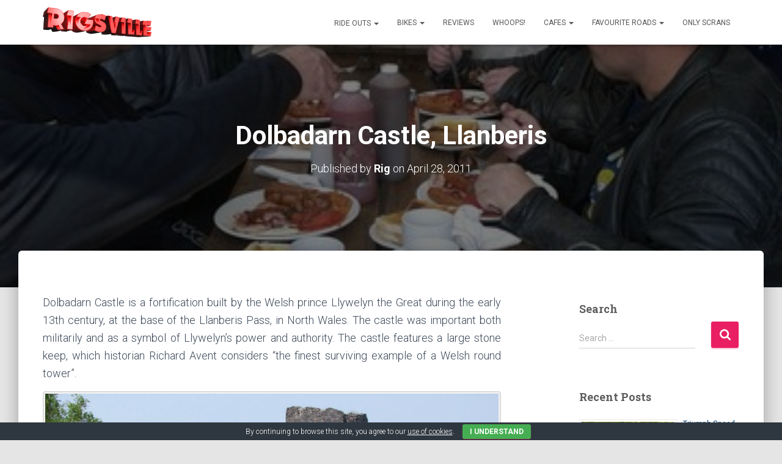

--- FILE ---
content_type: text/html; charset=UTF-8
request_url: https://rigsville.com/castell-dolbadarn/
body_size: 27011
content:
<!DOCTYPE html>
<html lang="en-GB">

<head>
	<meta charset='UTF-8'>
	<meta name="viewport" content="width=device-width, initial-scale=1">
	<link rel="profile" href="http://gmpg.org/xfn/11">
		<meta name='robots' content='index, follow, max-image-preview:large, max-snippet:-1, max-video-preview:-1' />

	<!-- This site is optimized with the Yoast SEO plugin v26.8 - https://yoast.com/product/yoast-seo-wordpress/ -->
	<title>Dolbadarn Castle, Llanberis - RigsVille.com</title>
	<link rel="canonical" href="https://rigsville.com/castell-dolbadarn/" />
	<meta property="og:locale" content="en_GB" />
	<meta property="og:type" content="article" />
	<meta property="og:title" content="Dolbadarn Castle, Llanberis - RigsVille.com" />
	<meta property="og:description" content="Dolbadarn Castle is a fortification built by the Welsh prince Llywelyn the Great during the early 13th century, at the base of the Llanberis Pass, in North Wales. The castle was important both militarily and Read more" />
	<meta property="og:url" content="https://rigsville.com/castell-dolbadarn/" />
	<meta property="og:site_name" content="RigsVille.com" />
	<meta property="article:publisher" content="https://www.facebook.com/RigsVilleBikers" />
	<meta property="article:author" content="https://www.facebook.com/RigsVilleBikers" />
	<meta property="article:published_time" content="2011-04-28T11:26:20+00:00" />
	<meta property="article:modified_time" content="2016-07-06T10:03:24+00:00" />
	<meta property="og:image" content="https://rigsville.com/wp-content/uploads/2013/05/280411-1.jpg" />
	<meta property="og:image:width" content="360" />
	<meta property="og:image:height" content="480" />
	<meta property="og:image:type" content="image/jpeg" />
	<meta name="author" content="Rig" />
	<meta name="twitter:card" content="summary_large_image" />
	<meta name="twitter:creator" content="@rigsville" />
	<meta name="twitter:site" content="@rigsville" />
	<meta name="twitter:label1" content="Written by" />
	<meta name="twitter:data1" content="Rig" />
	<meta name="twitter:label2" content="Estimated reading time" />
	<meta name="twitter:data2" content="1 minute" />
	<script type="application/ld+json" class="yoast-schema-graph">{"@context":"https://schema.org","@graph":[{"@type":"Article","@id":"https://rigsville.com/castell-dolbadarn/#article","isPartOf":{"@id":"https://rigsville.com/castell-dolbadarn/"},"author":{"name":"Rig","@id":"https://rigsville.com/#/schema/person/43c495454b5c3a59136523593d74d051"},"headline":"Dolbadarn Castle, Llanberis","datePublished":"2011-04-28T11:26:20+00:00","dateModified":"2016-07-06T10:03:24+00:00","mainEntityOfPage":{"@id":"https://rigsville.com/castell-dolbadarn/"},"wordCount":159,"publisher":{"@id":"https://rigsville.com/#organization"},"image":{"@id":"https://rigsville.com/castell-dolbadarn/#primaryimage"},"thumbnailUrl":"https://rigsville.com/wp-content/uploads/2013/05/280411-1.jpg","keywords":["Castles Ride 2011"],"articleSection":["2011","Ride Outs"],"inLanguage":"en-GB"},{"@type":"WebPage","@id":"https://rigsville.com/castell-dolbadarn/","url":"https://rigsville.com/castell-dolbadarn/","name":"Dolbadarn Castle, Llanberis - RigsVille.com","isPartOf":{"@id":"https://rigsville.com/#website"},"primaryImageOfPage":{"@id":"https://rigsville.com/castell-dolbadarn/#primaryimage"},"image":{"@id":"https://rigsville.com/castell-dolbadarn/#primaryimage"},"thumbnailUrl":"https://rigsville.com/wp-content/uploads/2013/05/280411-1.jpg","datePublished":"2011-04-28T11:26:20+00:00","dateModified":"2016-07-06T10:03:24+00:00","breadcrumb":{"@id":"https://rigsville.com/castell-dolbadarn/#breadcrumb"},"inLanguage":"en-GB","potentialAction":[{"@type":"ReadAction","target":["https://rigsville.com/castell-dolbadarn/"]}]},{"@type":"ImageObject","inLanguage":"en-GB","@id":"https://rigsville.com/castell-dolbadarn/#primaryimage","url":"https://rigsville.com/wp-content/uploads/2013/05/280411-1.jpg","contentUrl":"https://rigsville.com/wp-content/uploads/2013/05/280411-1.jpg","width":360,"height":480},{"@type":"BreadcrumbList","@id":"https://rigsville.com/castell-dolbadarn/#breadcrumb","itemListElement":[{"@type":"ListItem","position":1,"name":"Home","item":"https://rigsville.com/"},{"@type":"ListItem","position":2,"name":"Blog","item":"https://rigsville.com/blog/"},{"@type":"ListItem","position":3,"name":"Dolbadarn Castle, Llanberis"}]},{"@type":"WebSite","@id":"https://rigsville.com/#website","url":"https://rigsville.com/","name":"RigsVille.com","description":"Celebrating the Spirit of Motorcycling","publisher":{"@id":"https://rigsville.com/#organization"},"potentialAction":[{"@type":"SearchAction","target":{"@type":"EntryPoint","urlTemplate":"https://rigsville.com/?s={search_term_string}"},"query-input":{"@type":"PropertyValueSpecification","valueRequired":true,"valueName":"search_term_string"}}],"inLanguage":"en-GB"},{"@type":"Organization","@id":"https://rigsville.com/#organization","name":"RigsVille.com","url":"https://rigsville.com/","logo":{"@type":"ImageObject","inLanguage":"en-GB","@id":"https://rigsville.com/#/schema/logo/image/","url":"https://rigsville.com/wp-content/uploads/2019/07/New_rigsville.png","contentUrl":"https://rigsville.com/wp-content/uploads/2019/07/New_rigsville.png","width":1053,"height":296,"caption":"RigsVille.com"},"image":{"@id":"https://rigsville.com/#/schema/logo/image/"},"sameAs":["https://www.facebook.com/RigsVilleBikers","https://x.com/rigsville"]},{"@type":"Person","@id":"https://rigsville.com/#/schema/person/43c495454b5c3a59136523593d74d051","name":"Rig","image":{"@type":"ImageObject","inLanguage":"en-GB","@id":"https://rigsville.com/#/schema/person/image/","url":"https://secure.gravatar.com/avatar/6a9b059cf04346519edbe4a22c023d68f4d0280a0d4e37935ef059a63ca2bdaa?s=96&d=mm&r=g","contentUrl":"https://secure.gravatar.com/avatar/6a9b059cf04346519edbe4a22c023d68f4d0280a0d4e37935ef059a63ca2bdaa?s=96&d=mm&r=g","caption":"Rig"},"sameAs":["https://www.facebook.com/RigsVilleBikers","https://x.com/rigsville"],"url":"https://rigsville.com/author/rig/"}]}</script>
	<!-- / Yoast SEO plugin. -->


<link rel='dns-prefetch' href='//stats.wp.com' />
<link rel='dns-prefetch' href='//netdna.bootstrapcdn.com' />
<link rel='dns-prefetch' href='//fonts.googleapis.com' />
<link rel='dns-prefetch' href='//v0.wordpress.com' />
<link rel='preconnect' href='//c0.wp.com' />
<link rel="alternate" type="application/rss+xml" title="RigsVille.com &raquo; Feed" href="https://rigsville.com/feed/" />
<link rel="alternate" title="oEmbed (JSON)" type="application/json+oembed" href="https://rigsville.com/wp-json/oembed/1.0/embed?url=https%3A%2F%2Frigsville.com%2Fcastell-dolbadarn%2F" />
<link rel="alternate" title="oEmbed (XML)" type="text/xml+oembed" href="https://rigsville.com/wp-json/oembed/1.0/embed?url=https%3A%2F%2Frigsville.com%2Fcastell-dolbadarn%2F&#038;format=xml" />
 
<!-- WPPA+ BEGIN Featured photos on this site -->
<meta name="keywords" content="castle, dolbadarn, llanberis"> 
<!-- WPPA+ END Featured photos on this site --> <style id='wp-img-auto-sizes-contain-inline-css' type='text/css'>
img:is([sizes=auto i],[sizes^="auto," i]){contain-intrinsic-size:3000px 1500px}
/*# sourceURL=wp-img-auto-sizes-contain-inline-css */
</style>
<link rel='stylesheet' id='jellyfish_cw_css-css' href='https://rigsville.com/wp-content/plugins/jellyfish-counter-widget/jellyfish-odometer-class/css/jellyfish-counter.css?ver=6.9' type='text/css' media='all' />
<style id='wp-emoji-styles-inline-css' type='text/css'>

	img.wp-smiley, img.emoji {
		display: inline !important;
		border: none !important;
		box-shadow: none !important;
		height: 1em !important;
		width: 1em !important;
		margin: 0 0.07em !important;
		vertical-align: -0.1em !important;
		background: none !important;
		padding: 0 !important;
	}
/*# sourceURL=wp-emoji-styles-inline-css */
</style>
<style id='wp-block-library-inline-css' type='text/css'>
:root{--wp-block-synced-color:#7a00df;--wp-block-synced-color--rgb:122,0,223;--wp-bound-block-color:var(--wp-block-synced-color);--wp-editor-canvas-background:#ddd;--wp-admin-theme-color:#007cba;--wp-admin-theme-color--rgb:0,124,186;--wp-admin-theme-color-darker-10:#006ba1;--wp-admin-theme-color-darker-10--rgb:0,107,160.5;--wp-admin-theme-color-darker-20:#005a87;--wp-admin-theme-color-darker-20--rgb:0,90,135;--wp-admin-border-width-focus:2px}@media (min-resolution:192dpi){:root{--wp-admin-border-width-focus:1.5px}}.wp-element-button{cursor:pointer}:root .has-very-light-gray-background-color{background-color:#eee}:root .has-very-dark-gray-background-color{background-color:#313131}:root .has-very-light-gray-color{color:#eee}:root .has-very-dark-gray-color{color:#313131}:root .has-vivid-green-cyan-to-vivid-cyan-blue-gradient-background{background:linear-gradient(135deg,#00d084,#0693e3)}:root .has-purple-crush-gradient-background{background:linear-gradient(135deg,#34e2e4,#4721fb 50%,#ab1dfe)}:root .has-hazy-dawn-gradient-background{background:linear-gradient(135deg,#faaca8,#dad0ec)}:root .has-subdued-olive-gradient-background{background:linear-gradient(135deg,#fafae1,#67a671)}:root .has-atomic-cream-gradient-background{background:linear-gradient(135deg,#fdd79a,#004a59)}:root .has-nightshade-gradient-background{background:linear-gradient(135deg,#330968,#31cdcf)}:root .has-midnight-gradient-background{background:linear-gradient(135deg,#020381,#2874fc)}:root{--wp--preset--font-size--normal:16px;--wp--preset--font-size--huge:42px}.has-regular-font-size{font-size:1em}.has-larger-font-size{font-size:2.625em}.has-normal-font-size{font-size:var(--wp--preset--font-size--normal)}.has-huge-font-size{font-size:var(--wp--preset--font-size--huge)}.has-text-align-center{text-align:center}.has-text-align-left{text-align:left}.has-text-align-right{text-align:right}.has-fit-text{white-space:nowrap!important}#end-resizable-editor-section{display:none}.aligncenter{clear:both}.items-justified-left{justify-content:flex-start}.items-justified-center{justify-content:center}.items-justified-right{justify-content:flex-end}.items-justified-space-between{justify-content:space-between}.screen-reader-text{border:0;clip-path:inset(50%);height:1px;margin:-1px;overflow:hidden;padding:0;position:absolute;width:1px;word-wrap:normal!important}.screen-reader-text:focus{background-color:#ddd;clip-path:none;color:#444;display:block;font-size:1em;height:auto;left:5px;line-height:normal;padding:15px 23px 14px;text-decoration:none;top:5px;width:auto;z-index:100000}html :where(.has-border-color){border-style:solid}html :where([style*=border-top-color]){border-top-style:solid}html :where([style*=border-right-color]){border-right-style:solid}html :where([style*=border-bottom-color]){border-bottom-style:solid}html :where([style*=border-left-color]){border-left-style:solid}html :where([style*=border-width]){border-style:solid}html :where([style*=border-top-width]){border-top-style:solid}html :where([style*=border-right-width]){border-right-style:solid}html :where([style*=border-bottom-width]){border-bottom-style:solid}html :where([style*=border-left-width]){border-left-style:solid}html :where(img[class*=wp-image-]){height:auto;max-width:100%}:where(figure){margin:0 0 1em}html :where(.is-position-sticky){--wp-admin--admin-bar--position-offset:var(--wp-admin--admin-bar--height,0px)}@media screen and (max-width:600px){html :where(.is-position-sticky){--wp-admin--admin-bar--position-offset:0px}}

/*# sourceURL=wp-block-library-inline-css */
</style><style id='global-styles-inline-css' type='text/css'>
:root{--wp--preset--aspect-ratio--square: 1;--wp--preset--aspect-ratio--4-3: 4/3;--wp--preset--aspect-ratio--3-4: 3/4;--wp--preset--aspect-ratio--3-2: 3/2;--wp--preset--aspect-ratio--2-3: 2/3;--wp--preset--aspect-ratio--16-9: 16/9;--wp--preset--aspect-ratio--9-16: 9/16;--wp--preset--color--black: #000000;--wp--preset--color--cyan-bluish-gray: #abb8c3;--wp--preset--color--white: #ffffff;--wp--preset--color--pale-pink: #f78da7;--wp--preset--color--vivid-red: #cf2e2e;--wp--preset--color--luminous-vivid-orange: #ff6900;--wp--preset--color--luminous-vivid-amber: #fcb900;--wp--preset--color--light-green-cyan: #7bdcb5;--wp--preset--color--vivid-green-cyan: #00d084;--wp--preset--color--pale-cyan-blue: #8ed1fc;--wp--preset--color--vivid-cyan-blue: #0693e3;--wp--preset--color--vivid-purple: #9b51e0;--wp--preset--color--accent: #e91e63;--wp--preset--color--background-color: #E5E5E5;--wp--preset--color--header-gradient: #a81d84;--wp--preset--gradient--vivid-cyan-blue-to-vivid-purple: linear-gradient(135deg,rgb(6,147,227) 0%,rgb(155,81,224) 100%);--wp--preset--gradient--light-green-cyan-to-vivid-green-cyan: linear-gradient(135deg,rgb(122,220,180) 0%,rgb(0,208,130) 100%);--wp--preset--gradient--luminous-vivid-amber-to-luminous-vivid-orange: linear-gradient(135deg,rgb(252,185,0) 0%,rgb(255,105,0) 100%);--wp--preset--gradient--luminous-vivid-orange-to-vivid-red: linear-gradient(135deg,rgb(255,105,0) 0%,rgb(207,46,46) 100%);--wp--preset--gradient--very-light-gray-to-cyan-bluish-gray: linear-gradient(135deg,rgb(238,238,238) 0%,rgb(169,184,195) 100%);--wp--preset--gradient--cool-to-warm-spectrum: linear-gradient(135deg,rgb(74,234,220) 0%,rgb(151,120,209) 20%,rgb(207,42,186) 40%,rgb(238,44,130) 60%,rgb(251,105,98) 80%,rgb(254,248,76) 100%);--wp--preset--gradient--blush-light-purple: linear-gradient(135deg,rgb(255,206,236) 0%,rgb(152,150,240) 100%);--wp--preset--gradient--blush-bordeaux: linear-gradient(135deg,rgb(254,205,165) 0%,rgb(254,45,45) 50%,rgb(107,0,62) 100%);--wp--preset--gradient--luminous-dusk: linear-gradient(135deg,rgb(255,203,112) 0%,rgb(199,81,192) 50%,rgb(65,88,208) 100%);--wp--preset--gradient--pale-ocean: linear-gradient(135deg,rgb(255,245,203) 0%,rgb(182,227,212) 50%,rgb(51,167,181) 100%);--wp--preset--gradient--electric-grass: linear-gradient(135deg,rgb(202,248,128) 0%,rgb(113,206,126) 100%);--wp--preset--gradient--midnight: linear-gradient(135deg,rgb(2,3,129) 0%,rgb(40,116,252) 100%);--wp--preset--font-size--small: 13px;--wp--preset--font-size--medium: 20px;--wp--preset--font-size--large: 36px;--wp--preset--font-size--x-large: 42px;--wp--preset--spacing--20: 0.44rem;--wp--preset--spacing--30: 0.67rem;--wp--preset--spacing--40: 1rem;--wp--preset--spacing--50: 1.5rem;--wp--preset--spacing--60: 2.25rem;--wp--preset--spacing--70: 3.38rem;--wp--preset--spacing--80: 5.06rem;--wp--preset--shadow--natural: 6px 6px 9px rgba(0, 0, 0, 0.2);--wp--preset--shadow--deep: 12px 12px 50px rgba(0, 0, 0, 0.4);--wp--preset--shadow--sharp: 6px 6px 0px rgba(0, 0, 0, 0.2);--wp--preset--shadow--outlined: 6px 6px 0px -3px rgb(255, 255, 255), 6px 6px rgb(0, 0, 0);--wp--preset--shadow--crisp: 6px 6px 0px rgb(0, 0, 0);}:root :where(.is-layout-flow) > :first-child{margin-block-start: 0;}:root :where(.is-layout-flow) > :last-child{margin-block-end: 0;}:root :where(.is-layout-flow) > *{margin-block-start: 24px;margin-block-end: 0;}:root :where(.is-layout-constrained) > :first-child{margin-block-start: 0;}:root :where(.is-layout-constrained) > :last-child{margin-block-end: 0;}:root :where(.is-layout-constrained) > *{margin-block-start: 24px;margin-block-end: 0;}:root :where(.is-layout-flex){gap: 24px;}:root :where(.is-layout-grid){gap: 24px;}body .is-layout-flex{display: flex;}.is-layout-flex{flex-wrap: wrap;align-items: center;}.is-layout-flex > :is(*, div){margin: 0;}body .is-layout-grid{display: grid;}.is-layout-grid > :is(*, div){margin: 0;}.has-black-color{color: var(--wp--preset--color--black) !important;}.has-cyan-bluish-gray-color{color: var(--wp--preset--color--cyan-bluish-gray) !important;}.has-white-color{color: var(--wp--preset--color--white) !important;}.has-pale-pink-color{color: var(--wp--preset--color--pale-pink) !important;}.has-vivid-red-color{color: var(--wp--preset--color--vivid-red) !important;}.has-luminous-vivid-orange-color{color: var(--wp--preset--color--luminous-vivid-orange) !important;}.has-luminous-vivid-amber-color{color: var(--wp--preset--color--luminous-vivid-amber) !important;}.has-light-green-cyan-color{color: var(--wp--preset--color--light-green-cyan) !important;}.has-vivid-green-cyan-color{color: var(--wp--preset--color--vivid-green-cyan) !important;}.has-pale-cyan-blue-color{color: var(--wp--preset--color--pale-cyan-blue) !important;}.has-vivid-cyan-blue-color{color: var(--wp--preset--color--vivid-cyan-blue) !important;}.has-vivid-purple-color{color: var(--wp--preset--color--vivid-purple) !important;}.has-accent-color{color: var(--wp--preset--color--accent) !important;}.has-background-color-color{color: var(--wp--preset--color--background-color) !important;}.has-header-gradient-color{color: var(--wp--preset--color--header-gradient) !important;}.has-black-background-color{background-color: var(--wp--preset--color--black) !important;}.has-cyan-bluish-gray-background-color{background-color: var(--wp--preset--color--cyan-bluish-gray) !important;}.has-white-background-color{background-color: var(--wp--preset--color--white) !important;}.has-pale-pink-background-color{background-color: var(--wp--preset--color--pale-pink) !important;}.has-vivid-red-background-color{background-color: var(--wp--preset--color--vivid-red) !important;}.has-luminous-vivid-orange-background-color{background-color: var(--wp--preset--color--luminous-vivid-orange) !important;}.has-luminous-vivid-amber-background-color{background-color: var(--wp--preset--color--luminous-vivid-amber) !important;}.has-light-green-cyan-background-color{background-color: var(--wp--preset--color--light-green-cyan) !important;}.has-vivid-green-cyan-background-color{background-color: var(--wp--preset--color--vivid-green-cyan) !important;}.has-pale-cyan-blue-background-color{background-color: var(--wp--preset--color--pale-cyan-blue) !important;}.has-vivid-cyan-blue-background-color{background-color: var(--wp--preset--color--vivid-cyan-blue) !important;}.has-vivid-purple-background-color{background-color: var(--wp--preset--color--vivid-purple) !important;}.has-accent-background-color{background-color: var(--wp--preset--color--accent) !important;}.has-background-color-background-color{background-color: var(--wp--preset--color--background-color) !important;}.has-header-gradient-background-color{background-color: var(--wp--preset--color--header-gradient) !important;}.has-black-border-color{border-color: var(--wp--preset--color--black) !important;}.has-cyan-bluish-gray-border-color{border-color: var(--wp--preset--color--cyan-bluish-gray) !important;}.has-white-border-color{border-color: var(--wp--preset--color--white) !important;}.has-pale-pink-border-color{border-color: var(--wp--preset--color--pale-pink) !important;}.has-vivid-red-border-color{border-color: var(--wp--preset--color--vivid-red) !important;}.has-luminous-vivid-orange-border-color{border-color: var(--wp--preset--color--luminous-vivid-orange) !important;}.has-luminous-vivid-amber-border-color{border-color: var(--wp--preset--color--luminous-vivid-amber) !important;}.has-light-green-cyan-border-color{border-color: var(--wp--preset--color--light-green-cyan) !important;}.has-vivid-green-cyan-border-color{border-color: var(--wp--preset--color--vivid-green-cyan) !important;}.has-pale-cyan-blue-border-color{border-color: var(--wp--preset--color--pale-cyan-blue) !important;}.has-vivid-cyan-blue-border-color{border-color: var(--wp--preset--color--vivid-cyan-blue) !important;}.has-vivid-purple-border-color{border-color: var(--wp--preset--color--vivid-purple) !important;}.has-accent-border-color{border-color: var(--wp--preset--color--accent) !important;}.has-background-color-border-color{border-color: var(--wp--preset--color--background-color) !important;}.has-header-gradient-border-color{border-color: var(--wp--preset--color--header-gradient) !important;}.has-vivid-cyan-blue-to-vivid-purple-gradient-background{background: var(--wp--preset--gradient--vivid-cyan-blue-to-vivid-purple) !important;}.has-light-green-cyan-to-vivid-green-cyan-gradient-background{background: var(--wp--preset--gradient--light-green-cyan-to-vivid-green-cyan) !important;}.has-luminous-vivid-amber-to-luminous-vivid-orange-gradient-background{background: var(--wp--preset--gradient--luminous-vivid-amber-to-luminous-vivid-orange) !important;}.has-luminous-vivid-orange-to-vivid-red-gradient-background{background: var(--wp--preset--gradient--luminous-vivid-orange-to-vivid-red) !important;}.has-very-light-gray-to-cyan-bluish-gray-gradient-background{background: var(--wp--preset--gradient--very-light-gray-to-cyan-bluish-gray) !important;}.has-cool-to-warm-spectrum-gradient-background{background: var(--wp--preset--gradient--cool-to-warm-spectrum) !important;}.has-blush-light-purple-gradient-background{background: var(--wp--preset--gradient--blush-light-purple) !important;}.has-blush-bordeaux-gradient-background{background: var(--wp--preset--gradient--blush-bordeaux) !important;}.has-luminous-dusk-gradient-background{background: var(--wp--preset--gradient--luminous-dusk) !important;}.has-pale-ocean-gradient-background{background: var(--wp--preset--gradient--pale-ocean) !important;}.has-electric-grass-gradient-background{background: var(--wp--preset--gradient--electric-grass) !important;}.has-midnight-gradient-background{background: var(--wp--preset--gradient--midnight) !important;}.has-small-font-size{font-size: var(--wp--preset--font-size--small) !important;}.has-medium-font-size{font-size: var(--wp--preset--font-size--medium) !important;}.has-large-font-size{font-size: var(--wp--preset--font-size--large) !important;}.has-x-large-font-size{font-size: var(--wp--preset--font-size--x-large) !important;}
/*# sourceURL=global-styles-inline-css */
</style>

<style id='classic-theme-styles-inline-css' type='text/css'>
/*! This file is auto-generated */
.wp-block-button__link{color:#fff;background-color:#32373c;border-radius:9999px;box-shadow:none;text-decoration:none;padding:calc(.667em + 2px) calc(1.333em + 2px);font-size:1.125em}.wp-block-file__button{background:#32373c;color:#fff;text-decoration:none}
/*# sourceURL=/wp-includes/css/classic-themes.min.css */
</style>
<link rel='stylesheet' id='categories-images-styles-css' href='https://rigsville.com/wp-content/plugins/categories-images/assets/css/zci-styles.css?ver=3.3.1' type='text/css' media='all' />
<link rel='stylesheet' id='cookie-bar-css-css' href='https://rigsville.com/wp-content/plugins/cookie-bar/css/cookie-bar.css?ver=6.9' type='text/css' media='all' />
<link rel='stylesheet' id='font-awesome-css' href='//netdna.bootstrapcdn.com/font-awesome/4.1.0/css/font-awesome.css' type='text/css' media='screen' />
<link rel='stylesheet' id='wppa_style-css' href='https://rigsville.com/wp-content/plugins/wp-photo-album-plus/wppa-style.css?ver=260124-194507' type='text/css' media='all' />
<style id='wppa_style-inline-css' type='text/css'>

.wppa-box {	border-style: solid; border-width:1px;border-radius:3px; -moz-border-radius:3px;margin-bottom:4px;background-color:#eeeeee;border-color:#cccccc; }
.wppa-mini-box { border-style: solid; border-width:1px;border-radius:1px;border-color:#cccccc; }
.wppa-cover-box {  }
.wppa-cover-text-frame {  }
.wppa-box-text {  }
.wppa-box-text, .wppa-box-text-nocolor { font-weight:normal; }
.wppa-thumb-text { font-weight:normal; }
.wppa-nav-text { font-weight:normal; }
.wppa-img { background-color:#eeeeee; }
.wppa-title { font-weight:bold; }
.wppa-fulldesc { font-weight:normal; }
.wppa-fulltitle { font-weight:normal; }
/*# sourceURL=wppa_style-inline-css */
</style>
<link rel='stylesheet' id='wpsl-styles-css' href='https://rigsville.com/wp-content/plugins/wp-store-locator/css/styles.min.css?ver=2.2.261' type='text/css' media='all' />
<link rel='stylesheet' id='wc-shortcodes-style-css' href='https://rigsville.com/wp-content/plugins/wc-shortcodes/public/assets/css/style.css?ver=3.46' type='text/css' media='all' />
<link rel='stylesheet' id='bootstrap-css' href='https://rigsville.com/wp-content/themes/hestia/assets/bootstrap/css/bootstrap.min.css?ver=1.0.2' type='text/css' media='all' />
<link rel='stylesheet' id='hestia_child_parent-css' href='https://rigsville.com/wp-content/themes/hestia/style.css?ver=6.9' type='text/css' media='all' />
<link rel='stylesheet' id='hestia-font-sizes-css' href='https://rigsville.com/wp-content/themes/hestia/assets/css/font-sizes.min.css?ver=3.3.3' type='text/css' media='all' />
<link rel='stylesheet' id='hestia_style-css' href='https://rigsville.com/wp-content/themes/hestia-child/style.css?ver=3.3.3' type='text/css' media='all' />
<style id='hestia_style-inline-css' type='text/css'>
.navbar .navbar-nav li a[href*="facebook.com"]{font-size:0}.navbar .navbar-nav li a[href*="facebook.com"]:before{content:"\f39e"}.navbar .navbar-nav li a[href*="facebook.com"]:hover:before{color:#3b5998}.navbar .navbar-nav li a[href*="twitter.com"]{font-size:0}.navbar .navbar-nav li a[href*="twitter.com"]:before{content:"\f099"}.navbar .navbar-nav li a[href*="twitter.com"]:hover:before{color:#000}.navbar .navbar-nav li a[href*="pinterest.com"]{font-size:0}.navbar .navbar-nav li a[href*="pinterest.com"]:before{content:"\f231"}.navbar .navbar-nav li a[href*="pinterest.com"]:hover:before{color:#cc2127}.navbar .navbar-nav li a[href*="google.com"]{font-size:0}.navbar .navbar-nav li a[href*="google.com"]:before{content:"\f1a0"}.navbar .navbar-nav li a[href*="google.com"]:hover:before{color:#dd4b39}.navbar .navbar-nav li a[href*="linkedin.com"]{font-size:0}.navbar .navbar-nav li a[href*="linkedin.com"]:before{content:"\f0e1"}.navbar .navbar-nav li a[href*="linkedin.com"]:hover:before{color:#0976b4}.navbar .navbar-nav li a[href*="dribbble.com"]{font-size:0}.navbar .navbar-nav li a[href*="dribbble.com"]:before{content:"\f17d"}.navbar .navbar-nav li a[href*="dribbble.com"]:hover:before{color:#ea4c89}.navbar .navbar-nav li a[href*="github.com"]{font-size:0}.navbar .navbar-nav li a[href*="github.com"]:before{content:"\f09b"}.navbar .navbar-nav li a[href*="github.com"]:hover:before{color:#000}.navbar .navbar-nav li a[href*="youtube.com"]{font-size:0}.navbar .navbar-nav li a[href*="youtube.com"]:before{content:"\f167"}.navbar .navbar-nav li a[href*="youtube.com"]:hover:before{color:#e52d27}.navbar .navbar-nav li a[href*="instagram.com"]{font-size:0}.navbar .navbar-nav li a[href*="instagram.com"]:before{content:"\f16d"}.navbar .navbar-nav li a[href*="instagram.com"]:hover:before{color:#125688}.navbar .navbar-nav li a[href*="reddit.com"]{font-size:0}.navbar .navbar-nav li a[href*="reddit.com"]:before{content:"\f281"}.navbar .navbar-nav li a[href*="reddit.com"]:hover:before{color:#ff4500}.navbar .navbar-nav li a[href*="tumblr.com"]{font-size:0}.navbar .navbar-nav li a[href*="tumblr.com"]:before{content:"\f173"}.navbar .navbar-nav li a[href*="tumblr.com"]:hover:before{color:#35465c}.navbar .navbar-nav li a[href*="behance.com"]{font-size:0}.navbar .navbar-nav li a[href*="behance.com"]:before{content:"\f1b4"}.navbar .navbar-nav li a[href*="behance.com"]:hover:before{color:#1769ff}.navbar .navbar-nav li a[href*="snapchat.com"]{font-size:0}.navbar .navbar-nav li a[href*="snapchat.com"]:before{content:"\f2ab"}.navbar .navbar-nav li a[href*="snapchat.com"]:hover:before{color:#fffc00}.navbar .navbar-nav li a[href*="deviantart.com"]{font-size:0}.navbar .navbar-nav li a[href*="deviantart.com"]:before{content:"\f1bd"}.navbar .navbar-nav li a[href*="deviantart.com"]:hover:before{color:#05cc47}.navbar .navbar-nav li a[href*="vimeo.com"]{font-size:0}.navbar .navbar-nav li a[href*="vimeo.com"]:before{content:"\f27d"}.navbar .navbar-nav li a[href*="vimeo.com"]:hover:before{color:#1ab7ea}.navbar .navbar-nav li a:is( [href*="://x.com"],[href*="://www.x.com"]){font-size:0}.navbar .navbar-nav li a:is( [href*="://x.com"],[href*="://www.x.com"]):before{content:"\e61b"}.navbar .navbar-nav li a:is( [href*="://x.com"],[href*="://www.x.com"]):hover:before{color:#000}
.hestia-top-bar,.hestia-top-bar .widget.widget_shopping_cart .cart_list{background-color:#363537}.hestia-top-bar .widget .label-floating input[type=search]:-webkit-autofill{-webkit-box-shadow:inset 0 0 0 9999px #363537}.hestia-top-bar,.hestia-top-bar .widget .label-floating input[type=search],.hestia-top-bar .widget.widget_search form.form-group:before,.hestia-top-bar .widget.widget_product_search form.form-group:before,.hestia-top-bar .widget.widget_shopping_cart:before{color:#fff}.hestia-top-bar .widget .label-floating input[type=search]{-webkit-text-fill-color:#fff !important}.hestia-top-bar div.widget.widget_shopping_cart:before,.hestia-top-bar .widget.widget_product_search form.form-group:before,.hestia-top-bar .widget.widget_search form.form-group:before{background-color:#fff}.hestia-top-bar a,.hestia-top-bar .top-bar-nav li a{color:#fff}.hestia-top-bar ul li a[href*="mailto:"]:before,.hestia-top-bar ul li a[href*="tel:"]:before{background-color:#fff}.hestia-top-bar a:hover,.hestia-top-bar .top-bar-nav li a:hover{color:#eee}.hestia-top-bar ul li:hover a[href*="mailto:"]:before,.hestia-top-bar ul li:hover a[href*="tel:"]:before{background-color:#eee}
footer.footer.footer-black{background:#323437}footer.footer.footer-black.footer-big{color:#fff}footer.footer.footer-black a{color:#fff}footer.footer.footer-black hr{border-color:#5e5e5e}.footer-big p,.widget,.widget code,.widget pre{color:#5e5e5e}
:root{--hestia-primary-color:#e91e63}a,.navbar .dropdown-menu li:hover>a,.navbar .dropdown-menu li:focus>a,.navbar .dropdown-menu li:active>a,.navbar .navbar-nav>li .dropdown-menu li:hover>a,body:not(.home) .navbar-default .navbar-nav>.active:not(.btn)>a,body:not(.home) .navbar-default .navbar-nav>.active:not(.btn)>a:hover,body:not(.home) .navbar-default .navbar-nav>.active:not(.btn)>a:focus,a:hover,.card-blog a.moretag:hover,.card-blog a.more-link:hover,.widget a:hover,.has-text-color.has-accent-color,p.has-text-color a{color:#e91e63}.svg-text-color{fill:#e91e63}.pagination span.current,.pagination span.current:focus,.pagination span.current:hover{border-color:#e91e63}button,button:hover,.woocommerce .track_order button[type="submit"],.woocommerce .track_order button[type="submit"]:hover,div.wpforms-container .wpforms-form button[type=submit].wpforms-submit,div.wpforms-container .wpforms-form button[type=submit].wpforms-submit:hover,input[type="button"],input[type="button"]:hover,input[type="submit"],input[type="submit"]:hover,input#searchsubmit,.pagination span.current,.pagination span.current:focus,.pagination span.current:hover,.btn.btn-primary,.btn.btn-primary:link,.btn.btn-primary:hover,.btn.btn-primary:focus,.btn.btn-primary:active,.btn.btn-primary.active,.btn.btn-primary.active:focus,.btn.btn-primary.active:hover,.btn.btn-primary:active:hover,.btn.btn-primary:active:focus,.btn.btn-primary:active:hover,.hestia-sidebar-open.btn.btn-rose,.hestia-sidebar-close.btn.btn-rose,.hestia-sidebar-open.btn.btn-rose:hover,.hestia-sidebar-close.btn.btn-rose:hover,.hestia-sidebar-open.btn.btn-rose:focus,.hestia-sidebar-close.btn.btn-rose:focus,.label.label-primary,.hestia-work .portfolio-item:nth-child(6n+1) .label,.nav-cart .nav-cart-content .widget .buttons .button,.has-accent-background-color[class*="has-background"]{background-color:#e91e63}@media(max-width:768px){.navbar-default .navbar-nav>li>a:hover,.navbar-default .navbar-nav>li>a:focus,.navbar .navbar-nav .dropdown .dropdown-menu li a:hover,.navbar .navbar-nav .dropdown .dropdown-menu li a:focus,.navbar button.navbar-toggle:hover,.navbar .navbar-nav li:hover>a i{color:#e91e63}}body:not(.woocommerce-page) button:not([class^="fl-"]):not(.hestia-scroll-to-top):not(.navbar-toggle):not(.close),body:not(.woocommerce-page) .button:not([class^="fl-"]):not(hestia-scroll-to-top):not(.navbar-toggle):not(.add_to_cart_button):not(.product_type_grouped):not(.product_type_external),div.wpforms-container .wpforms-form button[type=submit].wpforms-submit,input[type="submit"],input[type="button"],.btn.btn-primary,.widget_product_search button[type="submit"],.hestia-sidebar-open.btn.btn-rose,.hestia-sidebar-close.btn.btn-rose,.everest-forms button[type=submit].everest-forms-submit-button{-webkit-box-shadow:0 2px 2px 0 rgba(233,30,99,0.14),0 3px 1px -2px rgba(233,30,99,0.2),0 1px 5px 0 rgba(233,30,99,0.12);box-shadow:0 2px 2px 0 rgba(233,30,99,0.14),0 3px 1px -2px rgba(233,30,99,0.2),0 1px 5px 0 rgba(233,30,99,0.12)}.card .header-primary,.card .content-primary,.everest-forms button[type=submit].everest-forms-submit-button{background:#e91e63}body:not(.woocommerce-page) .button:not([class^="fl-"]):not(.hestia-scroll-to-top):not(.navbar-toggle):not(.add_to_cart_button):hover,body:not(.woocommerce-page) button:not([class^="fl-"]):not(.hestia-scroll-to-top):not(.navbar-toggle):not(.close):hover,div.wpforms-container .wpforms-form button[type=submit].wpforms-submit:hover,input[type="submit"]:hover,input[type="button"]:hover,input#searchsubmit:hover,.widget_product_search button[type="submit"]:hover,.pagination span.current,.btn.btn-primary:hover,.btn.btn-primary:focus,.btn.btn-primary:active,.btn.btn-primary.active,.btn.btn-primary:active:focus,.btn.btn-primary:active:hover,.hestia-sidebar-open.btn.btn-rose:hover,.hestia-sidebar-close.btn.btn-rose:hover,.pagination span.current:hover,.everest-forms button[type=submit].everest-forms-submit-button:hover,.everest-forms button[type=submit].everest-forms-submit-button:focus,.everest-forms button[type=submit].everest-forms-submit-button:active{-webkit-box-shadow:0 14px 26px -12px rgba(233,30,99,0.42),0 4px 23px 0 rgba(0,0,0,0.12),0 8px 10px -5px rgba(233,30,99,0.2);box-shadow:0 14px 26px -12px rgba(233,30,99,0.42),0 4px 23px 0 rgba(0,0,0,0.12),0 8px 10px -5px rgba(233,30,99,0.2);color:#fff}.form-group.is-focused .form-control{background-image:-webkit-gradient(linear,left top,left bottom,from(#e91e63),to(#e91e63)),-webkit-gradient(linear,left top,left bottom,from(#d2d2d2),to(#d2d2d2));background-image:-webkit-linear-gradient(linear,left top,left bottom,from(#e91e63),to(#e91e63)),-webkit-linear-gradient(linear,left top,left bottom,from(#d2d2d2),to(#d2d2d2));background-image:linear-gradient(linear,left top,left bottom,from(#e91e63),to(#e91e63)),linear-gradient(linear,left top,left bottom,from(#d2d2d2),to(#d2d2d2))}.navbar:not(.navbar-transparent) li:not(.btn):hover>a,.navbar li.on-section:not(.btn)>a,.navbar.full-screen-menu.navbar-transparent li:not(.btn):hover>a,.navbar.full-screen-menu .navbar-toggle:hover,.navbar:not(.navbar-transparent) .nav-cart:hover,.navbar:not(.navbar-transparent) .hestia-toggle-search:hover{color:#e91e63}.header-filter-gradient{background:linear-gradient(45deg,rgba(168,29,132,1) 0,rgb(234,57,111) 100%)}.has-text-color.has-header-gradient-color{color:#a81d84}.has-header-gradient-background-color[class*="has-background"]{background-color:#a81d84}.has-text-color.has-background-color-color{color:#E5E5E5}.has-background-color-background-color[class*="has-background"]{background-color:#E5E5E5}
.btn.btn-primary:not(.colored-button):not(.btn-left):not(.btn-right):not(.btn-just-icon):not(.menu-item),input[type="submit"]:not(.search-submit),body:not(.woocommerce-account) .woocommerce .button.woocommerce-Button,.woocommerce .product button.button,.woocommerce .product button.button.alt,.woocommerce .product #respond input#submit,.woocommerce-cart .blog-post .woocommerce .cart-collaterals .cart_totals .checkout-button,.woocommerce-checkout #payment #place_order,.woocommerce-account.woocommerce-page button.button,.woocommerce .track_order button[type="submit"],.nav-cart .nav-cart-content .widget .buttons .button,.woocommerce a.button.wc-backward,body.woocommerce .wccm-catalog-item a.button,body.woocommerce a.wccm-button.button,form.woocommerce-form-coupon button.button,div.wpforms-container .wpforms-form button[type=submit].wpforms-submit,div.woocommerce a.button.alt,div.woocommerce table.my_account_orders .button,.btn.colored-button,.btn.btn-left,.btn.btn-right,.btn:not(.colored-button):not(.btn-left):not(.btn-right):not(.btn-just-icon):not(.menu-item):not(.hestia-sidebar-open):not(.hestia-sidebar-close){padding-top:15px;padding-bottom:15px;padding-left:33px;padding-right:33px}
:root{--hestia-button-border-radius:3px}.btn.btn-primary:not(.colored-button):not(.btn-left):not(.btn-right):not(.btn-just-icon):not(.menu-item),input[type="submit"]:not(.search-submit),body:not(.woocommerce-account) .woocommerce .button.woocommerce-Button,.woocommerce .product button.button,.woocommerce .product button.button.alt,.woocommerce .product #respond input#submit,.woocommerce-cart .blog-post .woocommerce .cart-collaterals .cart_totals .checkout-button,.woocommerce-checkout #payment #place_order,.woocommerce-account.woocommerce-page button.button,.woocommerce .track_order button[type="submit"],.nav-cart .nav-cart-content .widget .buttons .button,.woocommerce a.button.wc-backward,body.woocommerce .wccm-catalog-item a.button,body.woocommerce a.wccm-button.button,form.woocommerce-form-coupon button.button,div.wpforms-container .wpforms-form button[type=submit].wpforms-submit,div.woocommerce a.button.alt,div.woocommerce table.my_account_orders .button,input[type="submit"].search-submit,.hestia-view-cart-wrapper .added_to_cart.wc-forward,.woocommerce-product-search button,.woocommerce-cart .actions .button,#secondary div[id^=woocommerce_price_filter] .button,.woocommerce div[id^=woocommerce_widget_cart].widget .buttons .button,.searchform input[type=submit],.searchform button,.search-form:not(.media-toolbar-primary) input[type=submit],.search-form:not(.media-toolbar-primary) button,.woocommerce-product-search input[type=submit],.btn.colored-button,.btn.btn-left,.btn.btn-right,.btn:not(.colored-button):not(.btn-left):not(.btn-right):not(.btn-just-icon):not(.menu-item):not(.hestia-sidebar-open):not(.hestia-sidebar-close){border-radius:3px}
@media(min-width:769px){.page-header.header-small .hestia-title,.page-header.header-small .title,h1.hestia-title.title-in-content,.main article.section .has-title-font-size{font-size:42px}}
@media( min-width:480px){}@media( min-width:768px){}.hestia-scroll-to-top{border-radius :50%;background-color:#999}.hestia-scroll-to-top:hover{background-color:#999}.hestia-scroll-to-top:hover svg,.hestia-scroll-to-top:hover p{color:#fff}.hestia-scroll-to-top svg,.hestia-scroll-to-top p{color:#fff}
/*# sourceURL=hestia_style-inline-css */
</style>
<link rel='stylesheet' id='hestia_fonts-css' href='https://fonts.googleapis.com/css?family=Roboto%3A300%2C400%2C500%2C700%7CRoboto+Slab%3A400%2C700&#038;subset=latin%2Clatin-ext&#038;ver=3.3.3' type='text/css' media='all' />
<link rel='stylesheet' id='arpw-style-css' href='https://rigsville.com/wp-content/plugins/advanced-random-posts-widget/assets/css/arpw-frontend.css?ver=6.9' type='text/css' media='all' />
<link rel='stylesheet' id='wordpresscanvas-font-awesome-css' href='https://rigsville.com/wp-content/plugins/wc-shortcodes/public/assets/css/font-awesome.min.css?ver=4.7.0' type='text/css' media='all' />
<link rel='stylesheet' id='bar_styles-css' href='https://rigsville.com/wp-content/plugins/skt-skill-bar/skill_bar/bar/sbar.css?ver=2.6' type='text/css' media='' />
<link rel='stylesheet' id='circle_styles-css' href='https://rigsville.com/wp-content/plugins/skt-skill-bar/skill_bar/circle/jquery.easy-pie-chart.css?ver=2.6' type='text/css' media='' />
<link rel='stylesheet' id='skt_verticleline_css-css' href='https://rigsville.com/wp-content/plugins/skt-skill-bar/skill_bar/css/custom.css?ver=2.6' type='text/css' media='' />
<script type="text/javascript" src="https://c0.wp.com/c/6.9/wp-includes/js/dist/hooks.min.js" id="wp-hooks-js"></script>
<script type="text/javascript" src="https://c0.wp.com/c/6.9/wp-includes/js/dist/i18n.min.js" id="wp-i18n-js"></script>
<script type="text/javascript" id="wp-i18n-js-after">
/* <![CDATA[ */
wp.i18n.setLocaleData( { 'text direction\u0004ltr': [ 'ltr' ] } );
//# sourceURL=wp-i18n-js-after
/* ]]> */
</script>
<script type="text/javascript" src="https://rigsville.com/wp-content/plugins/wp-photo-album-plus/js/wppa-decls.js?ver=260124-194507" id="wppa-decls-js"></script>
<script type="text/javascript" id="wppa-decls-js-after">
/* <![CDATA[ */
const { __ } = wp.i18n;

wppaSiteUrl = "https://rigsville.com",
wppaThumbPageSize = 0,
wppaResizeEndDelay = 200,
wppaScrollEndDelay = 200,
_wppaTextDelay = 800,
wppaEasingSlide = "swing",
wppaEasingLightbox = "swing",
wppaEasingPopup = "swing",
wppaUploadButtonText = "Browse&hellip;",
wppaOvlBigBrowse = false,
wppaOvlSmallBrowse = true,
wppaImageMagickDefaultAspect = "NaN",
wppaImageDirectory = "https://rigsville.com/wp-content/uploads/wppa/icons/",
wppaWppaUrl = "https://rigsville.com/wp-content/plugins/wp-photo-album-plus",
wppaIncludeUrl = "https://rigsville.com/wp-includes",
wppaAjaxMethod = "rest",
wppaAjaxUrl = "https://rigsville.com/wp-json/wp-photo-album-plus/endPoint",
wppaAdminAjaxUrl = "https://rigsville.com/wp-admin/admin-ajax.php",
wppaUploadUrl = "https://rigsville.com/wp-content/uploads/wppa",
wppaIsIe = false,
wppaIsSafari = false,
wppaSlideshowNavigationType = "icons",
wppaSlideshowDefaultTimeout = 2.5,
wppaAudioHeight = 32,
wppaFilmThumbTitle = "Double click to start/stop slideshow running",
wppaClickToView = "Click to view",
wppaLang = "",
wppaVoteForMe = "Vote for me!",
wppaVotedForMe = "Voted for me",
wppaGlobalFsIconSize = "32",
wppaFsFillcolor = "#999999",
wppaFsBgcolor = "transparent",
wppaFsPolicy = "lightbox",
wppaNiceScroll = false,
wppaNiceScrollOpts = {cursorwidth:8,
cursoropacitymin:0.4,
cursorcolor:'#777777',
cursorborder:'none',
cursorborderradius:6,
autohidemode:'leave',
nativeparentscrolling:false,
preservenativescrolling:false,
bouncescroll:false,
smoothscroll:true,
cursorborder:'2px solid transparent',},
wppaVersion = "9.1.07.008",
wppaBackgroundColorImage = "#eeeeee",
wppaPopupLinkType = "lightbox",
wppaAnimationType = "fadeover",
wppaAnimationSpeed = 800,
wppaThumbnailAreaDelta = 14,
wppaTextFrameDelta = 181,
wppaBoxDelta = 14,
wppaFilmShowGlue = true,
wppaMiniTreshold = 500,
wppaRatingOnce = false,
wppaHideWhenEmpty = false,
wppaBGcolorNumbar = "#cccccc",
wppaBcolorNumbar = "#cccccc",
wppaBGcolorNumbarActive = "#333333",
wppaBcolorNumbarActive = "#333333",
wppaFontFamilyNumbar = "",
wppaFontSizeNumbar = "px",
wppaFontColorNumbar = "#777777",
wppaFontWeightNumbar = "normal",
wppaFontFamilyNumbarActive = "",
wppaFontSizeNumbarActive = "px",
wppaFontColorNumbarActive = "#777777",
wppaFontWeightNumbarActive = "bold",
wppaNumbarMax = "10",
wppaNextOnCallback = false,
wppaStarOpacity = 0.2,
wppaEmailRequired = "required",
wppaSlideBorderWidth = 5,
wppaAllowAjax = true,
wppaThumbTargetBlank = false,
wppaRatingMax = 5,
wppaRatingDisplayType = "graphic",
wppaRatingPrec = 2,
wppaStretch = false,
wppaMinThumbSpace = 4,
wppaThumbSpaceAuto = true,
wppaMagnifierCursor = "magnifier-medium.png",
wppaAutoOpenComments = true,
wppaUpdateAddressLine = true,
wppaSlideSwipe = true,
wppaMaxCoverWidth = 600,
wppaSlideToFullpopup = false,
wppaComAltSize = 75,
wppaBumpViewCount = true,
wppaBumpClickCount = false,
wppaShareHideWhenRunning = false,
wppaFotomoto = false,
wppaFotomotoHideWhenRunning = false,
wppaCommentRequiredAfterVote = false,
wppaFotomotoMinWidth = 400,
wppaOvlHires = true,
wppaSlideVideoStart = false,
wppaSlideAudioStart = false,
wppaOvlRadius = 12,
wppaOvlBorderWidth = 8,
wppaThemeStyles = "",
wppaStickyHeaderHeight = 0,
wppaRenderModal = false,
wppaModalQuitImg = "url(https://rigsville.com/wp-content/uploads/wppa/icons/smallcross-black.gif )",
wppaBoxRadius = "3",
wppaModalBgColor = "#ffffff",
wppaUploadEdit = "classic",
wppaSvgFillcolor = "#666666",
wppaSvgBgcolor = "#dddddd",
wppaOvlSvgFillcolor = "#999999",
wppaOvlSvgBgcolor = "#ffffff",
wppaSvgCornerStyle = "light",
wppaHideRightClick = false,
wppaGeoZoom = 10,
wppaLazyLoad = false,
wppaAreaMaxFrac = 0,
wppaAreaMaxFracSlide = 0,
wppaAreaMaxFracAudio = 0,
wppaIconSizeNormal = "default",
wppaIconSizeSlide = "default",
wppaResponseSpeed = 0,
wppaExtendedResizeCount = 0,
wppaExtendedResizeDelay = 1000,
wppaCoverSpacing = 8,
wppaFilmonlyContinuous = false,
wppaNoAnimateOnMobile = false,
wppaAjaxScroll = true,
wppaThumbSize = 144,
wppaTfMargin = 4,
wppaRequestInfoDialogText = "Please specify your question",
wppaThumbAspect = 0.8,
wppaStartStopNew = false,
wppaSlideVideoPauseStop = false,
wppaThumbNolink = false;
wppaOvlTxtHeight = "auto",
wppaOvlOpacity = 0.8,
wppaOvlOnclickType = "close",
wppaOvlTheme = "black",
wppaOvlAnimSpeed = 300,
wppaOvlSlideSpeedDefault = 5000,
wppaVer4WindowWidth = 800,
wppaVer4WindowHeight = 600,
wppaOvlShowCounter = true,
wppaOvlFontFamily = "",
wppaOvlFontSize = "10",
wppaOvlFontColor = "",
wppaOvlFontWeight = "bold",
wppaOvlLineHeight = "10",
wppaOvlVideoStart = true,
wppaOvlAudioStart = true,
wppaOvlSlideStartDefault = true,
wppaOvlShowStartStop = true,
wppaIsMobile = false,
wppaIsIpad = false,
wppaOvlIconSize = "32px",
wppaOvlBrowseOnClick = true,
wppaOvlGlobal = "wppa",
wppaPhotoDirectory = "https://rigsville.com/wp-content/uploads/wppa/",
wppaThumbDirectory = "https://rigsville.com/wp-content/uploads/wppa/thumbs/",
wppaTempDirectory = "https://rigsville.com/wp-content/uploads/wppa/temp/",
wppaFontDirectory = "https://rigsville.com/wp-content/uploads/wppa/fonts/",
wppaOutputType = "-none-",
wppaOvlNavIconSize = 32,
wppaOvlVideoPauseStop = false;var
wppaShortcodeTemplate = "&lt;div style=&quot;font-size:0;line-height:0&quot;&gt;\n &lt;a\n ontouchstart=&quot;wppaStartTime();&quot;\n ontouchend=&quot;wppaTapLink(\'9316\',\'https://rigsville.com/photo-of-the-day/?wppa-occur=1&amp;lang=en&amp;wppa-photo=5f9661628fa3a345\');&quot;\n onclick=&quot;_bumpClickCount( \'9316\' );window.open(\'https://rigsville.com/photo-of-the-day/?wppa-occur=1&amp;lang=en&amp;wppa-photo=5f9661628fa3a345\', \'_self\' )&quot;\n title=&quot;WTF do you call this?&quot;\n class=&quot;thumb-img&quot;\n id=&quot;a-9316-0&quot;\n style=&quot;cursor:pointer&quot;\n &gt;&lt;img id=&quot;ph-9316-0&quot; title=&quot;WTF do you call this?&quot; style=&quot;width:100%;margin:0;&quot; src=&quot;https://rigsville.com/wp-content/uploads/wppa/9316.jpg?ver=9&quot; alt=&quot;WTF do you call this?&quot;/&gt;&lt;/a&gt;&lt;/div&gt;";
wppaShortcodeTemplateId = "9316.jpg";
//# sourceURL=wppa-decls-js-after
/* ]]> */
</script>
<script type="text/javascript" src="https://c0.wp.com/c/6.9/wp-includes/js/jquery/jquery.min.js" id="jquery-core-js"></script>
<script type="text/javascript" src="https://c0.wp.com/c/6.9/wp-includes/js/jquery/jquery-migrate.min.js" id="jquery-migrate-js"></script>
<script type="text/javascript" src="https://c0.wp.com/c/6.9/wp-includes/js/jquery/jquery.form.min.js" id="jquery-form-js"></script>
<script type="text/javascript" src="https://c0.wp.com/c/6.9/wp-includes/js/imagesloaded.min.js" id="imagesloaded-js"></script>
<script type="text/javascript" src="https://c0.wp.com/c/6.9/wp-includes/js/masonry.min.js" id="masonry-js"></script>
<script type="text/javascript" src="https://c0.wp.com/c/6.9/wp-includes/js/jquery/jquery.masonry.min.js" id="jquery-masonry-js"></script>
<script type="text/javascript" src="https://c0.wp.com/c/6.9/wp-includes/js/jquery/ui/core.min.js" id="jquery-ui-core-js"></script>
<script type="text/javascript" src="https://c0.wp.com/c/6.9/wp-includes/js/jquery/ui/mouse.min.js" id="jquery-ui-mouse-js"></script>
<script type="text/javascript" src="https://c0.wp.com/c/6.9/wp-includes/js/jquery/ui/resizable.min.js" id="jquery-ui-resizable-js"></script>
<script type="text/javascript" src="https://c0.wp.com/c/6.9/wp-includes/js/jquery/ui/draggable.min.js" id="jquery-ui-draggable-js"></script>
<script type="text/javascript" src="https://c0.wp.com/c/6.9/wp-includes/js/jquery/ui/controlgroup.min.js" id="jquery-ui-controlgroup-js"></script>
<script type="text/javascript" src="https://c0.wp.com/c/6.9/wp-includes/js/jquery/ui/checkboxradio.min.js" id="jquery-ui-checkboxradio-js"></script>
<script type="text/javascript" src="https://c0.wp.com/c/6.9/wp-includes/js/jquery/ui/button.min.js" id="jquery-ui-button-js"></script>
<script type="text/javascript" src="https://c0.wp.com/c/6.9/wp-includes/js/jquery/ui/dialog.min.js" id="jquery-ui-dialog-js"></script>
<script type="text/javascript" id="wppa-all-js-extra">
/* <![CDATA[ */
var wppaObj = {"restUrl":"https://rigsville.com/wp-json/","restNonce":"f331fdd2f3"};
//# sourceURL=wppa-all-js-extra
/* ]]> */
</script>
<script type="text/javascript" src="https://rigsville.com/wp-content/plugins/wp-photo-album-plus/js/wppa-all.js?ver=260124-194507" id="wppa-all-js"></script>
<script type="text/javascript" src="https://rigsville.com/wp-content/plugins/wp-photo-album-plus/vendor/jquery-easing/jquery.easing.min.js?ver=9.1.07.008" id="nicescrollr-easing-min-js-js"></script>
<script type="text/javascript" src="https://rigsville.com/wp-content/plugins/cookie-bar/js/cookie-bar.js?ver=1769914651" id="cookie-bar-js-js"></script>
<script type="text/javascript" src="https://rigsville.com/wp-content/plugins/skt-skill-bar/skill_bar/bar/jquery.appear.js?ver=2.6" id="bar_script-js"></script>
<script type="text/javascript" src="https://rigsville.com/wp-content/plugins/skt-skill-bar/skill_bar/circle/jquery.easy-pie-chart.js?ver=2.6" id="circle_script-js"></script>
<script type="text/javascript" src="https://rigsville.com/wp-content/plugins/skt-skill-bar/skill_bar/circle/custom.js?ver=2.6" id="circle_custom_script-js"></script>
<script type="text/javascript" src="https://rigsville.com/wp-content/plugins/skt-skill-bar/skill_bar/gage/justgage.js?ver=2.6" id="gage_script-js"></script>
<script type="text/javascript" src="https://rigsville.com/wp-content/plugins/skt-skill-bar/skill_bar/gage/raphael-2.1.4.min.js?ver=2.6" id="gage_raphael_script-js"></script>
<script type="text/javascript" src="https://rigsville.com/wp-content/plugins/skt-skill-bar/skill_bar/js/Chart.js?ver=2.6" id="chart-js-script-js"></script>
<script type="text/javascript" src="https://rigsville.com/wp-content/plugins/skt-skill-bar/skill_bar/js/chart.min.js?ver=2.6" id="chart.min.js-script-js"></script>
<link rel="https://api.w.org/" href="https://rigsville.com/wp-json/" /><link rel="alternate" title="JSON" type="application/json" href="https://rigsville.com/wp-json/wp/v2/posts/1549" /><link rel="EditURI" type="application/rsd+xml" title="RSD" href="https://rigsville.com/xmlrpc.php?rsd" />
<meta name="generator" content="WordPress 6.9" />
<link rel='shortlink' href='https://wp.me/p3xr4M-oZ' />

<style>
.scroll-back-to-top-wrapper {
    position: fixed;
	opacity: 0;
	visibility: hidden;
	overflow: hidden;
	text-align: center;
	z-index: 99999999;
    background-color: #777777;
	color: #eeeeee;
	width: 80px;
	height: 48px;
	line-height: 48px;
	right: 30px;
	bottom: 30px;
	padding-top: 2px;
	border-top-left-radius: 10px;
	border-top-right-radius: 10px;
	border-bottom-right-radius: 10px;
	border-bottom-left-radius: 10px;
	-webkit-transition: all 0.5s ease-in-out;
	-moz-transition: all 0.5s ease-in-out;
	-ms-transition: all 0.5s ease-in-out;
	-o-transition: all 0.5s ease-in-out;
	transition: all 0.5s ease-in-out;
}
.scroll-back-to-top-wrapper:hover {
	background-color: #888888;
  color: #eeeeee;
}
.scroll-back-to-top-wrapper.show {
    visibility:visible;
    cursor:pointer;
	opacity: 1.0;
}
.scroll-back-to-top-wrapper i.fa {
	line-height: inherit;
}
.scroll-back-to-top-wrapper .fa-lg {
	vertical-align: 0;
}
</style><!-- Enter your scripts here -->	<style>img#wpstats{display:none}</style>
		<link rel="icon" href="https://rigsville.com/wp-content/uploads/2020/06/android-chrome-96x96-1-45x45.png" sizes="32x32" />
<link rel="icon" href="https://rigsville.com/wp-content/uploads/2020/06/android-chrome-96x96-1.png" sizes="192x192" />
<link rel="apple-touch-icon" href="https://rigsville.com/wp-content/uploads/2020/06/android-chrome-96x96-1.png" />
<meta name="msapplication-TileImage" content="https://rigsville.com/wp-content/uploads/2020/06/android-chrome-96x96-1.png" />
		<style type="text/css" id="wp-custom-css">
			.text-info {
	display: none;
}
.widget ul li {
    line-height: 1.3;
	font-weight: 500;
}


.listing-title {
	font-size: 23px;
	font-weight: bold;
	color: #000;
}
    		</style>
		<link rel='stylesheet' id='rpwe-style-css' href='https://rigsville.com/wp-content/plugins/recent-posts-widget-extended/assets/css/rpwe-frontend.css?ver=2.0.2' type='text/css' media='all' />
<link rel='stylesheet' id='font-awesome-5-all-css' href='https://rigsville.com/wp-content/themes/hestia/assets/font-awesome/css/all.min.css?ver=1.0.2' type='text/css' media='all' />
<link rel='stylesheet' id='font-awesome-4-shim-css' href='https://rigsville.com/wp-content/themes/hestia/assets/font-awesome/css/v4-shims.min.css?ver=1.0.2' type='text/css' media='all' />
</head>

<body class="wp-singular post-template-default single single-post postid-1549 single-format-standard wp-custom-logo wp-theme-hestia wp-child-theme-hestia-child wc-shortcodes-font-awesome-enabled blog-post header-layout-default">
		<div class="wrapper post-1549 post type-post status-publish format-standard has-post-thumbnail hentry category-8 category-bike-rides tag-grim-riders-castles-ride-2011 default ">
		<header class="header ">
			<div style="display: none"></div>		<nav class="navbar navbar-default  hestia_left navbar-not-transparent navbar-fixed-top">
						<div class="container">
						<div class="navbar-header">
			<div class="title-logo-wrapper">
				<a class="navbar-brand" href="https://rigsville.com/"
						title="RigsVille.com">
					<img  src="https://rigsville.com/wp-content/uploads/2019/07/New_rigsville.png" alt="RigsVille.com" width="1053" height="296"></a>
			</div>
								<div class="navbar-toggle-wrapper">
						<button type="button" class="navbar-toggle" data-toggle="collapse" data-target="#main-navigation">
								<span class="icon-bar"></span><span class="icon-bar"></span><span class="icon-bar"></span>				<span class="sr-only">Toggle Navigation</span>
			</button>
					</div>
				</div>
		<div id="main-navigation" class="collapse navbar-collapse"><ul id="menu-header-menu" class="nav navbar-nav"><li id="menu-item-549" class="menu-item menu-item-type-taxonomy menu-item-object-category current-post-ancestor current-menu-parent current-post-parent menu-item-has-children menu-item-549 dropdown"><a title="Bike Rides" href="https://rigsville.com/category/bike-rides/" class="dropdown-toggle"><i class="Bike Rides"></i>&nbsp;Ride Outs <span class="caret-wrap"><span class="caret"><svg aria-hidden="true" focusable="false" data-prefix="fas" data-icon="chevron-down" class="svg-inline--fa fa-chevron-down fa-w-14" role="img" xmlns="http://www.w3.org/2000/svg" viewBox="0 0 448 512"><path d="M207.029 381.476L12.686 187.132c-9.373-9.373-9.373-24.569 0-33.941l22.667-22.667c9.357-9.357 24.522-9.375 33.901-.04L224 284.505l154.745-154.021c9.379-9.335 24.544-9.317 33.901.04l22.667 22.667c9.373 9.373 9.373 24.569 0 33.941L240.971 381.476c-9.373 9.372-24.569 9.372-33.942 0z"></path></svg></span></span></a>
<ul role="menu" class="dropdown-menu">
	<li id="menu-item-11216" class="menu-item menu-item-type-taxonomy menu-item-object-category menu-item-11216"><a title="2025" href="https://rigsville.com/category/bike-rides/2025/">2025</a></li>
	<li id="menu-item-10717" class="menu-item menu-item-type-taxonomy menu-item-object-category menu-item-10717"><a title="2023" href="https://rigsville.com/category/bike-rides/2023/">2023</a><span class="hestia-mm-description">Offical TMBF 2023 Challenge Map #ride5000miles score Total mileage for this year: 135 out of 5,000</span></li>
	<li id="menu-item-9967" class="menu-item menu-item-type-taxonomy menu-item-object-category menu-item-9967"><a title="2021" href="https://rigsville.com/category/bike-rides/2021/">2021</a><span class="hestia-mm-description">#ride5000miles score Total mileage for this year: 0,000 out of 5,000 Offical TMBF 2021 Challenge 100 Google Map</span></li>
	<li id="menu-item-8829" class="menu-item menu-item-type-taxonomy menu-item-object-category menu-item-8829"><a title="2019" href="https://rigsville.com/category/bike-rides/2019/">2019</a><span class="hestia-mm-description">TMBF 2019 Challenge 100 Google Map Click here for Rig’s TMBF 2019 Challenge 100 Score: 0 Points0% #ride5000miles score Total mileage for this year: 0 out of 5,000</span></li>
	<li id="menu-item-8607" class="menu-item menu-item-type-taxonomy menu-item-object-category menu-item-8607"><a title="2018" href="https://rigsville.com/category/2018/">2018</a><span class="hestia-mm-description">Offical TMBF 2018 Challenge 100 Google Map Click here for Rig’s TMBF 2018 Challenge 100 Score: 0 Points5%</span></li>
	<li id="menu-item-8314" class="menu-item menu-item-type-taxonomy menu-item-object-category menu-item-8314"><a title="2017" href="https://rigsville.com/category/2017/">2017</a><span class="hestia-mm-description">Offical TMBF 2017 Challenge 100 Google Map Click here for Steve’s TMBF 2017 Challenge 100 Score: 0 Points0% Click here for Rig’s TMBF 2017 Challenge 100 Score: 0 Points0%</span></li>
	<li id="menu-item-7352" class="menu-item menu-item-type-taxonomy menu-item-object-category menu-item-7352"><a title="2016" href="https://rigsville.com/category/2016/">2016</a><span class="hestia-mm-description">TMBF 2016 Challenge 100 Google Map Progress Map Click here for Steve’s TMBF 2016 Challenge 100 Score: 0 Pointso% Click here for Rig’s TMBF 2016 Challenge 100 Score: 0 Pointso%</span></li>
	<li id="menu-item-6341" class="menu-item menu-item-type-taxonomy menu-item-object-category menu-item-6341"><a title="2015" href="https://rigsville.com/category/2015/">2015</a><span class="hestia-mm-description">TMBF 2015 Challenge 100 Google Map Rigsville’s progress Google Map Steve’s TMBF 2015 Challenge 100 Current Score10 Points0% Rig’s TMBF 2015 Challenge 100 Current Score0 Points0%</span></li>
	<li id="menu-item-3519" class="menu-item menu-item-type-taxonomy menu-item-object-category menu-item-3519"><a title="2014" href="https://rigsville.com/category/bike-rides/2014/">2014</a><span class="hestia-mm-description">Please take a look at the Grim Riders website for a list of potential charity bike rides and the vote for the ride you want us to take part in for 2014. You can vote as many times as you want, for as many rides as you wish! Lifeboat, Pubs and Windmills Google Map Round Britain Rally Grim Riders Rides 2014 Charity Ride Which ride would you prefer to do in 2014? Historic English Counties Lifeboat Stations Mountain Passes Pub Crawl Ancient sites Windmills Giants Millennium Letter Boxes Race Circuits Don’t bother next year, just go to Aberystwyth Round Britain Rally The Motorbike Forum.co.uk – Challenge 2014 Other Vote View Results Total Answers 27 Total Votes 27</span></li>
	<li id="menu-item-564" class="menu-item menu-item-type-taxonomy menu-item-object-category menu-item-564"><a title="2013" href="https://rigsville.com/category/bike-rides/2013/">2013</a></li>
	<li id="menu-item-563" class="menu-item menu-item-type-taxonomy menu-item-object-category menu-item-563"><a title="2012" href="https://rigsville.com/category/bike-rides/2012/">2012</a></li>
	<li id="menu-item-562" class="menu-item menu-item-type-taxonomy menu-item-object-category current-post-ancestor current-menu-parent current-post-parent menu-item-562"><a title="2011" href="https://rigsville.com/category/bike-rides/2011/">2011</a></li>
	<li id="menu-item-1572" class="menu-item menu-item-type-taxonomy menu-item-object-category menu-item-1572"><a title="2010" href="https://rigsville.com/category/bike-rides/2010/">2010</a></li>
	<li id="menu-item-1694" class="menu-item menu-item-type-taxonomy menu-item-object-category menu-item-1694"><a title="2009" href="https://rigsville.com/category/bike-rides/2009/">2009</a></li>
	<li id="menu-item-5829" class="menu-item menu-item-type-taxonomy menu-item-object-category menu-item-5829"><a title="2008" href="https://rigsville.com/category/bike-rides/2008/">2008</a></li>
	<li id="menu-item-5828" class="menu-item menu-item-type-taxonomy menu-item-object-category menu-item-5828"><a title="2007" href="https://rigsville.com/category/bike-rides/2007/">2007</a></li>
	<li id="menu-item-5827" class="menu-item menu-item-type-taxonomy menu-item-object-category menu-item-5827"><a title="2006" href="https://rigsville.com/category/bike-rides/2006/">2006</a></li>
	<li id="menu-item-5826" class="menu-item menu-item-type-taxonomy menu-item-object-category menu-item-5826"><a title="2005" href="https://rigsville.com/category/bike-rides/2005/">2005</a></li>
	<li id="menu-item-5825" class="menu-item menu-item-type-taxonomy menu-item-object-category menu-item-5825"><a title="2004" href="https://rigsville.com/category/bike-rides/2004/">2004</a></li>
	<li id="menu-item-5824" class="menu-item menu-item-type-taxonomy menu-item-object-category menu-item-5824"><a title="2003" href="https://rigsville.com/category/bike-rides/2003/">2003</a></li>
	<li id="menu-item-7205" class="menu-item menu-item-type-taxonomy menu-item-object-category menu-item-7205"><a title="1999" href="https://rigsville.com/category/bike-rides/1999/">1999</a></li>
</ul>
</li>
<li id="menu-item-5796" class="menu-item menu-item-type-taxonomy menu-item-object-category menu-item-has-children menu-item-5796 dropdown"><a title="Bikes" href="https://rigsville.com/category/bikes/" class="dropdown-toggle">Bikes <span class="caret-wrap"><span class="caret"><svg aria-hidden="true" focusable="false" data-prefix="fas" data-icon="chevron-down" class="svg-inline--fa fa-chevron-down fa-w-14" role="img" xmlns="http://www.w3.org/2000/svg" viewBox="0 0 448 512"><path d="M207.029 381.476L12.686 187.132c-9.373-9.373-9.373-24.569 0-33.941l22.667-22.667c9.357-9.357 24.522-9.375 33.901-.04L224 284.505l154.745-154.021c9.379-9.335 24.544-9.317 33.901.04l22.667 22.667c9.373 9.373 9.373 24.569 0 33.941L240.971 381.476c-9.373 9.372-24.569 9.372-33.942 0z"></path></svg></span></span></a>
<ul role="menu" class="dropdown-menu">
	<li id="menu-item-10365" class="menu-item menu-item-type-taxonomy menu-item-object-category menu-item-has-children menu-item-10365 dropdown dropdown-submenu"><a title="BMW" href="https://rigsville.com/category/bmw/" class="dropdown-toggle">BMW <span class="caret-wrap"><span class="caret"><svg aria-hidden="true" focusable="false" data-prefix="fas" data-icon="chevron-down" class="svg-inline--fa fa-chevron-down fa-w-14" role="img" xmlns="http://www.w3.org/2000/svg" viewBox="0 0 448 512"><path d="M207.029 381.476L12.686 187.132c-9.373-9.373-9.373-24.569 0-33.941l22.667-22.667c9.357-9.357 24.522-9.375 33.901-.04L224 284.505l154.745-154.021c9.379-9.335 24.544-9.317 33.901.04l22.667 22.667c9.373 9.373 9.373 24.569 0 33.941L240.971 381.476c-9.373 9.372-24.569 9.372-33.942 0z"></path></svg></span></span></a>
	<ul role="menu" class="dropdown-menu">
		<li id="menu-item-7181" class="menu-item menu-item-type-custom menu-item-object-custom menu-item-7181"><a title="BMW R1200RS" href="http://rigsville.com/bmw-r1200rs-2/">BMW R1200RS</a></li>
		<li id="menu-item-8404" class="menu-item menu-item-type-custom menu-item-object-custom menu-item-8404"><a title="BMW R1200GS" href="http://rigsville.com/bmw-r1200gs/">BMW R1200GS</a></li>
		<li id="menu-item-10212" class="menu-item menu-item-type-post_type menu-item-object-post menu-item-10212"><a title="BMW R1200GS Rallye" href="https://rigsville.com/bmw-r1200-gs-rallye/">BMW R1200GS Rallye</a></li>
	</ul>
</li>
	<li id="menu-item-10378" class="menu-item menu-item-type-taxonomy menu-item-object-category menu-item-has-children menu-item-10378 dropdown dropdown-submenu"><a title="Honda" href="https://rigsville.com/category/honda-motorcycles/" class="dropdown-toggle">Honda <span class="caret-wrap"><span class="caret"><svg aria-hidden="true" focusable="false" data-prefix="fas" data-icon="chevron-down" class="svg-inline--fa fa-chevron-down fa-w-14" role="img" xmlns="http://www.w3.org/2000/svg" viewBox="0 0 448 512"><path d="M207.029 381.476L12.686 187.132c-9.373-9.373-9.373-24.569 0-33.941l22.667-22.667c9.357-9.357 24.522-9.375 33.901-.04L224 284.505l154.745-154.021c9.379-9.335 24.544-9.317 33.901.04l22.667 22.667c9.373 9.373 9.373 24.569 0 33.941L240.971 381.476c-9.373 9.372-24.569 9.372-33.942 0z"></path></svg></span></span></a>
	<ul role="menu" class="dropdown-menu">
		<li id="menu-item-5797" class="menu-item menu-item-type-taxonomy menu-item-object-category menu-item-5797"><a title="Honda Blackbird" href="https://rigsville.com/category/bikes/honda-blackbird/">Honda Blackbird</a></li>
		<li id="menu-item-5845" class="menu-item menu-item-type-custom menu-item-object-custom menu-item-5845"><a title="Honda X11" href="http://rigsville.com/windsors-honda-x11/">Honda X11</a></li>
		<li id="menu-item-5800" class="menu-item menu-item-type-taxonomy menu-item-object-category menu-item-5800"><a title="Honda Fireblade" href="https://rigsville.com/category/bikes/honda-fireblade/">Honda Fireblade</a></li>
		<li id="menu-item-5846" class="menu-item menu-item-type-custom menu-item-object-custom menu-item-5846"><a title="Hank’s Honda VFR800Fi" href="http://rigsville.com/hanks-honda-vfr-800/">Hank’s Honda VFR800Fi</a></li>
		<li id="menu-item-10809" class="menu-item menu-item-type-post_type menu-item-object-post menu-item-10809"><a title="Rig’s Honda VFR800Fi" href="https://rigsville.com/rigs-honda-vfr800fi/">Rig’s Honda VFR800Fi</a></li>
		<li id="menu-item-8999" class="menu-item menu-item-type-custom menu-item-object-custom menu-item-8999"><a title="Honda NC750X" href="http://rigsville.com/honda-nc750x/">Honda NC750X</a></li>
	</ul>
</li>
	<li id="menu-item-10379" class="menu-item menu-item-type-taxonomy menu-item-object-category menu-item-has-children menu-item-10379 dropdown dropdown-submenu"><a title="Kawasaki" href="https://rigsville.com/category/kawasaki/" class="dropdown-toggle">Kawasaki <span class="caret-wrap"><span class="caret"><svg aria-hidden="true" focusable="false" data-prefix="fas" data-icon="chevron-down" class="svg-inline--fa fa-chevron-down fa-w-14" role="img" xmlns="http://www.w3.org/2000/svg" viewBox="0 0 448 512"><path d="M207.029 381.476L12.686 187.132c-9.373-9.373-9.373-24.569 0-33.941l22.667-22.667c9.357-9.357 24.522-9.375 33.901-.04L224 284.505l154.745-154.021c9.379-9.335 24.544-9.317 33.901.04l22.667 22.667c9.373 9.373 9.373 24.569 0 33.941L240.971 381.476c-9.373 9.372-24.569 9.372-33.942 0z"></path></svg></span></span></a>
	<ul role="menu" class="dropdown-menu">
		<li id="menu-item-9113" class="menu-item menu-item-type-post_type menu-item-object-post menu-item-9113"><a title="Kawasaki Versys 1000" href="https://rigsville.com/kawasaki-versys-1000/">Kawasaki Versys 1000</a></li>
		<li id="menu-item-5847" class="menu-item menu-item-type-custom menu-item-object-custom menu-item-5847"><a title="Kawasaki GPz400" href="http://rigsville.com/kawasaki-gpz400/">Kawasaki GPz400</a></li>
		<li id="menu-item-5848" class="menu-item menu-item-type-custom menu-item-object-custom menu-item-5848"><a title="Kawasaki GTR1400" href="http://rigsville.com/kawasaki-gtr1400/">Kawasaki GTR1400</a></li>
		<li id="menu-item-7740" class="menu-item menu-item-type-taxonomy menu-item-object-category menu-item-7740"><a title="Kawasaki Z1000SX" href="https://rigsville.com/category/bikes/kawasaki-z1000sx/">Kawasaki Z1000SX</a></li>
		<li id="menu-item-6955" class="menu-item menu-item-type-custom menu-item-object-custom menu-item-6955"><a title="Kawasaki ZZR1400" href="http://rigsville.com/kawasaki-zzr1400/">Kawasaki ZZR1400</a></li>
	</ul>
</li>
	<li id="menu-item-5849" class="menu-item menu-item-type-custom menu-item-object-custom menu-item-5849"><a title="Suzuki 1200 Bandit" href="http://rigsville.com/suzuki-gsf1200-bandit/">Suzuki 1200 Bandit</a></li>
	<li id="menu-item-10389" class="menu-item menu-item-type-taxonomy menu-item-object-category menu-item-has-children menu-item-10389 dropdown dropdown-submenu"><a title="Triumph" href="https://rigsville.com/category/triumph/" class="dropdown-toggle">Triumph <span class="caret-wrap"><span class="caret"><svg aria-hidden="true" focusable="false" data-prefix="fas" data-icon="chevron-down" class="svg-inline--fa fa-chevron-down fa-w-14" role="img" xmlns="http://www.w3.org/2000/svg" viewBox="0 0 448 512"><path d="M207.029 381.476L12.686 187.132c-9.373-9.373-9.373-24.569 0-33.941l22.667-22.667c9.357-9.357 24.522-9.375 33.901-.04L224 284.505l154.745-154.021c9.379-9.335 24.544-9.317 33.901.04l22.667 22.667c9.373 9.373 9.373 24.569 0 33.941L240.971 381.476c-9.373 9.372-24.569 9.372-33.942 0z"></path></svg></span></span></a>
	<ul role="menu" class="dropdown-menu">
		<li id="menu-item-11304" class="menu-item menu-item-type-post_type menu-item-object-post menu-item-11304"><a title="Triumph Speed 400" href="https://rigsville.com/rigs-triumph-speed-400/">Triumph Speed 400</a></li>
		<li id="menu-item-5811" class="menu-item menu-item-type-taxonomy menu-item-object-category menu-item-5811"><a title="Triumph Sprint ST" href="https://rigsville.com/category/bikes/triumph-sprint-st/">Triumph Sprint ST</a></li>
		<li id="menu-item-5850" class="menu-item menu-item-type-custom menu-item-object-custom menu-item-5850"><a title="Triumph Legend" href="http://rigsville.com/bobs-triumph-legend/">Triumph Legend</a></li>
		<li id="menu-item-9644" class="menu-item menu-item-type-post_type menu-item-object-post menu-item-9644"><a title="Triumph Tiger 1200 Explorer" href="https://rigsville.com/triumph-tiger-explorer/">Triumph Tiger 1200 Explorer</a></li>
		<li id="menu-item-5812" class="menu-item menu-item-type-taxonomy menu-item-object-category menu-item-5812"><a title="Triumph Trophy" href="https://rigsville.com/category/bikes/triumph-trophy/">Triumph Trophy</a></li>
		<li id="menu-item-6835" class="menu-item menu-item-type-custom menu-item-object-custom menu-item-6835"><a title="Triumph Street Triple R" href="http://rigsville.com/triumph-street-triple-r/">Triumph Street Triple R</a></li>
	</ul>
</li>
	<li id="menu-item-10390" class="menu-item menu-item-type-taxonomy menu-item-object-category menu-item-has-children menu-item-10390 dropdown dropdown-submenu"><a title="Yamaha" href="https://rigsville.com/category/yamaha/" class="dropdown-toggle">Yamaha <span class="caret-wrap"><span class="caret"><svg aria-hidden="true" focusable="false" data-prefix="fas" data-icon="chevron-down" class="svg-inline--fa fa-chevron-down fa-w-14" role="img" xmlns="http://www.w3.org/2000/svg" viewBox="0 0 448 512"><path d="M207.029 381.476L12.686 187.132c-9.373-9.373-9.373-24.569 0-33.941l22.667-22.667c9.357-9.357 24.522-9.375 33.901-.04L224 284.505l154.745-154.021c9.379-9.335 24.544-9.317 33.901.04l22.667 22.667c9.373 9.373 9.373 24.569 0 33.941L240.971 381.476c-9.373 9.372-24.569 9.372-33.942 0z"></path></svg></span></span></a>
	<ul role="menu" class="dropdown-menu">
		<li id="menu-item-5851" class="menu-item menu-item-type-custom menu-item-object-custom menu-item-5851"><a title="Yamaha FJ1200" href="http://rigsville.com/bobs-yamaha-fj1200-sidecar/">Yamaha FJ1200</a></li>
		<li id="menu-item-6842" class="menu-item menu-item-type-custom menu-item-object-custom menu-item-6842"><a title="Yamaha FJR1300" href="http://rigsville.com/yamaha-fjr1300/">Yamaha FJR1300</a></li>
	</ul>
</li>
	<li id="menu-item-5852" class="menu-item menu-item-type-custom menu-item-object-custom menu-item-5852"><a title="KTM 1190 Adventure" href="http://rigsville.com/ktm-1190-adventure/">KTM 1190 Adventure</a></li>
</ul>
</li>
<li id="menu-item-5818" class="menu-item menu-item-type-taxonomy menu-item-object-category menu-item-5818"><a title="Reviews" href="https://rigsville.com/category/product-reviews/">Reviews</a></li>
<li id="menu-item-5837" class="menu-item menu-item-type-taxonomy menu-item-object-category menu-item-5837"><a title="Whoops!" href="https://rigsville.com/category/whoops-a-daisy/">Whoops!</a></li>
<li id="menu-item-5795" class="menu-item menu-item-type-taxonomy menu-item-object-category menu-item-has-children menu-item-5795 dropdown"><a title="Cafes" href="https://rigsville.com/category/biker-friendly-cafes/" class="dropdown-toggle">Cafes <span class="caret-wrap"><span class="caret"><svg aria-hidden="true" focusable="false" data-prefix="fas" data-icon="chevron-down" class="svg-inline--fa fa-chevron-down fa-w-14" role="img" xmlns="http://www.w3.org/2000/svg" viewBox="0 0 448 512"><path d="M207.029 381.476L12.686 187.132c-9.373-9.373-9.373-24.569 0-33.941l22.667-22.667c9.357-9.357 24.522-9.375 33.901-.04L224 284.505l154.745-154.021c9.379-9.335 24.544-9.317 33.901.04l22.667 22.667c9.373 9.373 9.373 24.569 0 33.941L240.971 381.476c-9.373 9.372-24.569 9.372-33.942 0z"></path></svg></span></span></a>
<ul role="menu" class="dropdown-menu">
	<li id="menu-item-6412" class="menu-item menu-item-type-post_type menu-item-object-page menu-item-6412"><a title="Biker Friendly Cafes Map" href="https://rigsville.com/interactive-map-biker-cafes/">Biker Friendly Cafes Map</a></li>
</ul>
</li>
<li id="menu-item-5814" class="menu-item menu-item-type-taxonomy menu-item-object-category menu-item-has-children menu-item-5814 dropdown"><a title="Favourite Roads" href="https://rigsville.com/category/favourite-roads/" class="dropdown-toggle">Favourite Roads <span class="caret-wrap"><span class="caret"><svg aria-hidden="true" focusable="false" data-prefix="fas" data-icon="chevron-down" class="svg-inline--fa fa-chevron-down fa-w-14" role="img" xmlns="http://www.w3.org/2000/svg" viewBox="0 0 448 512"><path d="M207.029 381.476L12.686 187.132c-9.373-9.373-9.373-24.569 0-33.941l22.667-22.667c9.357-9.357 24.522-9.375 33.901-.04L224 284.505l154.745-154.021c9.379-9.335 24.544-9.317 33.901.04l22.667 22.667c9.373 9.373 9.373 24.569 0 33.941L240.971 381.476c-9.373 9.372-24.569 9.372-33.942 0z"></path></svg></span></span></a>
<ul role="menu" class="dropdown-menu">
	<li id="menu-item-5815" class="menu-item menu-item-type-taxonomy menu-item-object-category menu-item-5815"><a title="England" href="https://rigsville.com/category/favourite-roads/roads-in-england/">England</a><span class="hestia-mm-description">Some of our favourite roads in England</span></li>
	<li id="menu-item-5817" class="menu-item menu-item-type-taxonomy menu-item-object-category menu-item-5817"><a title="Wales" href="https://rigsville.com/category/favourite-roads/roads-in-wales/">Wales</a><span class="hestia-mm-description">Some of our favourite roads in Wales</span></li>
	<li id="menu-item-5816" class="menu-item menu-item-type-taxonomy menu-item-object-category menu-item-5816"><a title="Scotland" href="https://rigsville.com/category/favourite-roads/scotland/">Scotland</a></li>
</ul>
</li>
<li id="menu-item-10862" class="menu-item menu-item-type-post_type menu-item-object-page menu-item-10862"><a title="Only Scrans" href="https://rigsville.com/only-scrans/">Only Scrans</a></li>
</ul></div>			</div>
					</nav>
				</header>
<div id="primary" class="boxed-layout-header page-header header-small" data-parallax="active" ><div class="container"><div class="row"><div class="col-md-10 col-md-offset-1 text-center"><h1 class="hestia-title entry-title">Dolbadarn Castle, Llanberis</h1><h4 class="author">Published by <a href="https://rigsville.com/author/rig/" class="vcard author"><strong class="fn">Rig</strong></a> on <time class="entry-date published" datetime="2011-04-28T11:26:20+00:00" content="2011-04-28">April 28, 2011</time><time class="updated hestia-hidden" datetime="2016-07-06T10:03:24+00:00">April 28, 2011</time></h4></div></div></div><div class="header-filter" style="background-image: url(https://rigsville.com/wp-content/uploads/2013/05/280411-1.jpg);"></div></div>
<div class="main  main-raised ">
	<div class="blog-post blog-post-wrapper">
		<div class="container">
			<article id="post-1549" class="section section-text">
	<div class="row">
				<div class="col-md-8 single-post-container" data-layout="sidebar-right">

			<div class="single-post-wrap entry-content"><p style="text-align: justify;">Dolbadarn Castle is a fortification built by the Welsh prince Llywelyn the Great during the early 13th century, at the base of the Llanberis Pass, in North Wales. The castle was important both militarily and as a symbol of Llywelyn&#8217;s power and authority. The castle features a large stone keep, which historian Richard Avent considers &#8220;the finest surviving example of a Welsh round tower&#8221;.</p>
 <div id="wppa-container-wrapper-1" class="alignnone wppa-container-wrapper " style="width:100%;clear:both;padding:0;position:relative;"><div id="wppa-container-1" style="width:100%;" class="wppa-container "><div style="font-size:0;line-height:0"><img decoding="async" id="ph-1823-1" title="280411-23.jpg" style="width:100%;margin:0;padding:3px;border:1px solid #cccccc;box-sizing:border-box;background-color:#eeeeee;border-radius:4px;" src="https://rigsville.com/wp-content/uploads/wppa/1823.jpg?ver=9" alt="280411-23.jpg" class="size-medium wppa-sphoto" ></div><svg id="wppa-ajax-spin-1" class="wppa-ajax-spin uil-default" width="120px" height="120px" viewBox="0 0 100 100" preserveAspectRatio="xMidYMid" stroke="" style="width:120px; height:120px; position:fixed; top:50%; margin-top:-60px; left:50%; margin-left:-60px; opacity:1; display:none; fill:#666666; background-color:#dddddd; border-radius:12px;"><rect x="0" y="0" width="100" height="100" fill="none" class="bk"></rect><rect class="wppa-ajaxspin" x="47" y="40" width="6" height="20" rx="3" ry="3" transform="rotate(0 50 50) translate(0 -32)"><animate attributeName="opacity" from="1" to="0" dur="1.5s" begin="0s" repeatCount="indefinite" ></rect><rect class="wppa-ajaxspin" x="47" y="40" width="6" height="20" rx="3" ry="3" transform="rotate(22.5 50 50) translate(0 -32)"><animate attributeName="opacity" from="1" to="0" dur="1.5s" begin="0.09375s" repeatCount="indefinite" ></rect><rect class="wppa-ajaxspin" x="47" y="40" width="6" height="20" rx="3" ry="3" transform="rotate(45 50 50) translate(0 -32)"><animate attributeName="opacity" from="1" to="0" dur="1.5s" begin="0.1875s" repeatCount="indefinite" ></rect><rect class="wppa-ajaxspin" x="47" y="40" width="6" height="20" rx="3" ry="3" transform="rotate(67.5 50 50) translate(0 -32)"><animate attributeName="opacity" from="1" to="0" dur="1.5s" begin="0.28125s" repeatCount="indefinite" ></rect><rect class="wppa-ajaxspin" x="47" y="40" width="6" height="20" rx="3" ry="3" transform="rotate(90 50 50) translate(0 -32)"><animate attributeName="opacity" from="1" to="0" dur="1.5s" begin="0.375s" repeatCount="indefinite" ></rect><rect class="wppa-ajaxspin" x="47" y="40" width="6" height="20" rx="3" ry="3" transform="rotate(112.5 50 50) translate(0 -32)"><animate attributeName="opacity" from="1" to="0" dur="1.5s" begin="0.46875s" repeatCount="indefinite" ></rect><rect class="wppa-ajaxspin" x="47" y="40" width="6" height="20" rx="3" ry="3" transform="rotate(135 50 50) translate(0 -32)"><animate attributeName="opacity" from="1" to="0" dur="1.5s" begin="0.5625s" repeatCount="indefinite" ></rect><rect class="wppa-ajaxspin" x="47" y="40" width="6" height="20" rx="3" ry="3" transform="rotate(157.5 50 50) translate(0 -32)"><animate attributeName="opacity" from="1" to="0" dur="1.5s" begin="0.65625s" repeatCount="indefinite" ></rect><rect class="wppa-ajaxspin" x="47" y="40" width="6" height="20" rx="3" ry="3" transform="rotate(180 50 50) translate(0 -32)"><animate attributeName="opacity" from="1" to="0" dur="1.5s" begin="0.75s" repeatCount="indefinite" ></rect><rect class="wppa-ajaxspin" x="47" y="40" width="6" height="20" rx="3" ry="3" transform="rotate(202.5 50 50) translate(0 -32)"><animate attributeName="opacity" from="1" to="0" dur="1.5s" begin="0.84375s" repeatCount="indefinite" ></rect><rect class="wppa-ajaxspin" x="47" y="40" width="6" height="20" rx="3" ry="3" transform="rotate(225 50 50) translate(0 -32)"><animate attributeName="opacity" from="1" to="0" dur="1.5s" begin="0.9375s" repeatCount="indefinite" ></rect><rect class="wppa-ajaxspin" x="47" y="40" width="6" height="20" rx="3" ry="3" transform="rotate(247.5 50 50) translate(0 -32)"><animate attributeName="opacity" from="1" to="0" dur="1.5s" begin="1.03125s" repeatCount="indefinite" ></rect><rect class="wppa-ajaxspin" x="47" y="40" width="6" height="20" rx="3" ry="3" transform="rotate(270 50 50) translate(0 -32)"><animate attributeName="opacity" from="1" to="0" dur="1.5s" begin="1.125s" repeatCount="indefinite" ></rect><rect class="wppa-ajaxspin" x="47" y="40" width="6" height="20" rx="3" ry="3" transform="rotate(292.5 50 50) translate(0 -32)"><animate attributeName="opacity" from="1" to="0" dur="1.5s" begin="1.21875s" repeatCount="indefinite" ></rect><rect class="wppa-ajaxspin" x="47" y="40" width="6" height="20" rx="3" ry="3" transform="rotate(315 50 50) translate(0 -32)"><animate attributeName="opacity" from="1" to="0" dur="1.5s" begin="1.3125s" repeatCount="indefinite" ></rect><rect class="wppa-ajaxspin" x="47" y="40" width="6" height="20" rx="3" ry="3" transform="rotate(337.5 50 50) translate(0 -32)"><animate attributeName="opacity" from="1" to="0" dur="1.5s" begin="1.40625s" repeatCount="indefinite" ></rect></svg></div></div>
<!-- End [wppa type="photo" photo="1823" size="100%"] /castell-dolbadarn/ oc 1 34 queries in 38.9 ms. at 2:57 am. Max mem: 105.00 Mb. -->
<p style="text-align: justify;">In 1284 Dolbadarn was taken by Edward I, who removed some of its timbers to build his new castle at Caernarfon. The castle was used as a manor house for some years, before falling into ruin. In the 18th and 19th century it was a popular destination for painters interested in Sublime and Picturesque landscapes. It is now owned by Cadw and managed as a tourist attraction. (<a href="https://en.wikipedia.org/wiki/Dolbadarn_Castle" target="_blank">Wikipedia</a>)</p>
<p> 
<!-- Start container 2 --><div id="wppa-modal-container-2" class="wppa-modal-container" style="position:relative;z-index:100000;" data-wppa="yes"></div><div id="wppa-container-wrapper-2" class="aligncenter wppa-container-wrapper " style="width:100%;clear:both;display:block;margin-left:auto;margin-right:auto;padding:0;position:relative;"><div id="wppa-container-2" style="width:100%;" class="wppa-container wppa-container-2 wppa-rev-9107008 wppa-prevrev-9106009 wppa-theme-9.1.07.008 wppa-api-9.1.07.008"><svg id="wppa-ajax-spin-2" class="wppa-ajax-spin uil-default" width="120px" height="120px" viewBox="0 0 100 100" preserveAspectRatio="xMidYMid" stroke="" style="width:120px; height:120px; position:fixed; top:50%; margin-top:-60px; left:50%; margin-left:-60px; opacity:1; display:none; fill:#666666; background-color:#dddddd; border-radius:12px;"><rect x="0" y="0" width="100" height="100" fill="none" class="bk"></rect><rect class="wppa-ajaxspin" x="47" y="40" width="6" height="20" rx="3" ry="3" transform="rotate(0 50 50) translate(0 -32)"><animate attributeName="opacity" from="1" to="0" dur="1.5s" begin="0s" repeatCount="indefinite" ></rect><rect class="wppa-ajaxspin" x="47" y="40" width="6" height="20" rx="3" ry="3" transform="rotate(22.5 50 50) translate(0 -32)"><animate attributeName="opacity" from="1" to="0" dur="1.5s" begin="0.09375s" repeatCount="indefinite" ></rect><rect class="wppa-ajaxspin" x="47" y="40" width="6" height="20" rx="3" ry="3" transform="rotate(45 50 50) translate(0 -32)"><animate attributeName="opacity" from="1" to="0" dur="1.5s" begin="0.1875s" repeatCount="indefinite" ></rect><rect class="wppa-ajaxspin" x="47" y="40" width="6" height="20" rx="3" ry="3" transform="rotate(67.5 50 50) translate(0 -32)"><animate attributeName="opacity" from="1" to="0" dur="1.5s" begin="0.28125s" repeatCount="indefinite" ></rect><rect class="wppa-ajaxspin" x="47" y="40" width="6" height="20" rx="3" ry="3" transform="rotate(90 50 50) translate(0 -32)"><animate attributeName="opacity" from="1" to="0" dur="1.5s" begin="0.375s" repeatCount="indefinite" ></rect><rect class="wppa-ajaxspin" x="47" y="40" width="6" height="20" rx="3" ry="3" transform="rotate(112.5 50 50) translate(0 -32)"><animate attributeName="opacity" from="1" to="0" dur="1.5s" begin="0.46875s" repeatCount="indefinite" ></rect><rect class="wppa-ajaxspin" x="47" y="40" width="6" height="20" rx="3" ry="3" transform="rotate(135 50 50) translate(0 -32)"><animate attributeName="opacity" from="1" to="0" dur="1.5s" begin="0.5625s" repeatCount="indefinite" ></rect><rect class="wppa-ajaxspin" x="47" y="40" width="6" height="20" rx="3" ry="3" transform="rotate(157.5 50 50) translate(0 -32)"><animate attributeName="opacity" from="1" to="0" dur="1.5s" begin="0.65625s" repeatCount="indefinite" ></rect><rect class="wppa-ajaxspin" x="47" y="40" width="6" height="20" rx="3" ry="3" transform="rotate(180 50 50) translate(0 -32)"><animate attributeName="opacity" from="1" to="0" dur="1.5s" begin="0.75s" repeatCount="indefinite" ></rect><rect class="wppa-ajaxspin" x="47" y="40" width="6" height="20" rx="3" ry="3" transform="rotate(202.5 50 50) translate(0 -32)"><animate attributeName="opacity" from="1" to="0" dur="1.5s" begin="0.84375s" repeatCount="indefinite" ></rect><rect class="wppa-ajaxspin" x="47" y="40" width="6" height="20" rx="3" ry="3" transform="rotate(225 50 50) translate(0 -32)"><animate attributeName="opacity" from="1" to="0" dur="1.5s" begin="0.9375s" repeatCount="indefinite" ></rect><rect class="wppa-ajaxspin" x="47" y="40" width="6" height="20" rx="3" ry="3" transform="rotate(247.5 50 50) translate(0 -32)"><animate attributeName="opacity" from="1" to="0" dur="1.5s" begin="1.03125s" repeatCount="indefinite" ></rect><rect class="wppa-ajaxspin" x="47" y="40" width="6" height="20" rx="3" ry="3" transform="rotate(270 50 50) translate(0 -32)"><animate attributeName="opacity" from="1" to="0" dur="1.5s" begin="1.125s" repeatCount="indefinite" ></rect><rect class="wppa-ajaxspin" x="47" y="40" width="6" height="20" rx="3" ry="3" transform="rotate(292.5 50 50) translate(0 -32)"><animate attributeName="opacity" from="1" to="0" dur="1.5s" begin="1.21875s" repeatCount="indefinite" ></rect><rect class="wppa-ajaxspin" x="47" y="40" width="6" height="20" rx="3" ry="3" transform="rotate(315 50 50) translate(0 -32)"><animate attributeName="opacity" from="1" to="0" dur="1.5s" begin="1.3125s" repeatCount="indefinite" ></rect><rect class="wppa-ajaxspin" x="47" y="40" width="6" height="20" rx="3" ry="3" transform="rotate(337.5 50 50) translate(0 -32)"><animate attributeName="opacity" from="1" to="0" dur="1.5s" begin="1.40625s" repeatCount="indefinite" ></rect></svg><input type="hidden" id="wppa-nonce-0-2" name="wppa-nonce" value="3cf64ca4d5" ><div id="wppa-thumb-area-2" class="wppa-box wppa-thumb-area wppa-thumb-area-2" style="overflow:auto;"><div id="wppa-popup-2" class="wppa-popup-frame wppa-thumb-text" style="max-width:2048px;"></div><div style="clear:both"></div><div id="wppa-albdesc-2" class="wppa-box-text wppa-black wppa-thumbarea-albdesc" style="padding-right:6px;"></div><div style="clear:both"></div><div id="thumbnail_frame_d8b4c81f6194656f_2" style="width: 150px; height: 150px; margin-left: 5px; margin-top: 2px; margin-bottom: 2px;" class="thumbnail-frame thumbnail-frame-2 thumbnail-frame-photo-d8b4c81f6194656f"><div style="height:144px;width:150px;overflow:visible;" class="wppa-tn-img-container"><a id="x-d8b4c81f6194656f-2" style="cursor:wait;" href="https://rigsville.com/wp-content/uploads/wppa/1808.jpg" target="_self" class="thumb-img" onclick="return false;" data-id="d8b4c81f6194656f" data-rel="wppa[occ2]" data-lbtitle="280411-1.jpg&lt;br&gt;Breakfast at Dinkys Dinah" data-alt="280411-1.jpg"><img decoding="async" id="i-d8b4c81f6194656f-2" title="Zoom in" style="border-width:0px;width:108px;height:144px;margin-left:18px;margin-right:18px;margin-top: 0px;margin-bottom:0px;opacity:0.85;" src="https://rigsville.com/wp-content/uploads/wppa/thumbs/1808.jpg?ver=5" alt="280411-1.jpg" onmouseover="jQuery(this).fadeTo(400, 1.0);" onmouseout="jQuery(this).fadeTo(400, 0.85);" ></a></div><div style="height:6px;width:150px;position:absolute;margin-top:0px;overflow:hidden;" class="thumbnail-subtext-frame"><div class="wppa-thumb-text"></div><div id="wppa-thumb-rat-disp-1808" class="wppa-thumb-text"></div></div></div><div id="thumbnail_frame_aee55822f69ee266_2" style="width: 150px; height: 150px; margin-left: 5px; margin-top: 2px; margin-bottom: 2px;" class="thumbnail-frame thumbnail-frame-2 thumbnail-frame-photo-aee55822f69ee266"><div style="height:144px;width:150px;overflow:visible;" class="wppa-tn-img-container"><a id="x-aee55822f69ee266-2" style="cursor:wait;" href="https://rigsville.com/wp-content/uploads/wppa/1809.jpg" target="_self" class="thumb-img" onclick="return false;" data-id="aee55822f69ee266" data-rel="wppa[occ2]" data-lbtitle="280411-10.jpg&lt;br&gt;" data-alt="280411-10.jpg"><img decoding="async" id="i-aee55822f69ee266-2" title="Zoom in" style="border-width:0px;width:144px;height:108px;margin-top: 18px;margin-bottom:18px;opacity:0.85;" src="https://rigsville.com/wp-content/uploads/wppa/thumbs/1809.jpg?ver=5" alt="280411-10.jpg" onmouseover="jQuery(this).fadeTo(400, 1.0);" onmouseout="jQuery(this).fadeTo(400, 0.85);" ></a></div><div style="height:24px;width:150px;position:absolute;margin-top:-18px;overflow:hidden;" class="thumbnail-subtext-frame"><div class="wppa-thumb-text"></div><div id="wppa-thumb-rat-disp-1809" class="wppa-thumb-text"></div></div></div><div id="thumbnail_frame_0f4b96dd55ef99c7_2" style="width: 150px; height: 150px; margin-left: 5px; margin-top: 2px; margin-bottom: 2px;" class="thumbnail-frame thumbnail-frame-2 thumbnail-frame-photo-0f4b96dd55ef99c7"><div style="height:144px;width:150px;overflow:visible;" class="wppa-tn-img-container"><a id="x-0f4b96dd55ef99c7-2" style="cursor:wait;" href="https://rigsville.com/wp-content/uploads/wppa/1810.jpg" target="_self" class="thumb-img" onclick="return false;" data-id="0f4b96dd55ef99c7" data-rel="wppa[occ2]" data-lbtitle="280411-11.jpg&lt;br&gt;" data-alt="280411-11.jpg"><img decoding="async" id="i-0f4b96dd55ef99c7-2" title="Zoom in" style="border-width:0px;width:144px;height:108px;margin-top: 18px;margin-bottom:18px;opacity:0.85;" src="https://rigsville.com/wp-content/uploads/wppa/thumbs/1810.jpg?ver=5" alt="280411-11.jpg" onmouseover="jQuery(this).fadeTo(400, 1.0);" onmouseout="jQuery(this).fadeTo(400, 0.85);" ></a></div><div style="height:24px;width:150px;position:absolute;margin-top:-18px;overflow:hidden;" class="thumbnail-subtext-frame"><div class="wppa-thumb-text"></div><div id="wppa-thumb-rat-disp-1810" class="wppa-thumb-text"></div></div></div><div id="thumbnail_frame_de787f39debb47b7_2" style="width: 150px; height: 150px; margin-left: 5px; margin-top: 2px; margin-bottom: 2px;" class="thumbnail-frame thumbnail-frame-2 thumbnail-frame-photo-de787f39debb47b7"><div style="height:144px;width:150px;overflow:visible;" class="wppa-tn-img-container"><a id="x-de787f39debb47b7-2" style="cursor:wait;" href="https://rigsville.com/wp-content/uploads/wppa/1811.jpg" target="_self" class="thumb-img" onclick="return false;" data-id="de787f39debb47b7" data-rel="wppa[occ2]" data-lbtitle="280411-12.jpg&lt;br&gt;" data-alt="280411-12.jpg"><img decoding="async" id="i-de787f39debb47b7-2" title="Zoom in" style="border-width:0px;width:144px;height:108px;margin-top: 18px;margin-bottom:18px;opacity:0.85;" src="https://rigsville.com/wp-content/uploads/wppa/thumbs/1811.jpg?ver=5" alt="280411-12.jpg" onmouseover="jQuery(this).fadeTo(400, 1.0);" onmouseout="jQuery(this).fadeTo(400, 0.85);" ></a></div><div style="height:24px;width:150px;position:absolute;margin-top:-18px;overflow:hidden;" class="thumbnail-subtext-frame"><div class="wppa-thumb-text"></div><div id="wppa-thumb-rat-disp-1811" class="wppa-thumb-text"></div></div></div><div id="thumbnail_frame_d28a2db4b7d58082_2" style="width: 150px; height: 150px; margin-left: 5px; margin-top: 2px; margin-bottom: 2px;" class="thumbnail-frame thumbnail-frame-2 thumbnail-frame-photo-d28a2db4b7d58082"><div style="height:144px;width:150px;overflow:visible;" class="wppa-tn-img-container"><a id="x-d28a2db4b7d58082-2" style="cursor:wait;" href="https://rigsville.com/wp-content/uploads/wppa/1812.jpg" target="_self" class="thumb-img" onclick="return false;" data-id="d28a2db4b7d58082" data-rel="wppa[occ2]" data-lbtitle="280411-13.jpg&lt;br&gt;" data-alt="280411-13.jpg"><img decoding="async" id="i-d28a2db4b7d58082-2" title="Zoom in" style="border-width:0px;width:144px;height:108px;margin-top: 18px;margin-bottom:18px;opacity:0.85;" src="https://rigsville.com/wp-content/uploads/wppa/thumbs/1812.jpg?ver=5" alt="280411-13.jpg" onmouseover="jQuery(this).fadeTo(400, 1.0);" onmouseout="jQuery(this).fadeTo(400, 0.85);" ></a></div><div style="height:24px;width:150px;position:absolute;margin-top:-18px;overflow:hidden;" class="thumbnail-subtext-frame"><div class="wppa-thumb-text"></div><div id="wppa-thumb-rat-disp-1812" class="wppa-thumb-text"></div></div></div><div id="thumbnail_frame_963be5ead12821fd_2" style="width: 150px; height: 150px; margin-left: 5px; margin-top: 2px; margin-bottom: 2px;" class="thumbnail-frame thumbnail-frame-2 thumbnail-frame-photo-963be5ead12821fd"><div style="height:144px;width:150px;overflow:visible;" class="wppa-tn-img-container"><a id="x-963be5ead12821fd-2" style="cursor:wait;" href="https://rigsville.com/wp-content/uploads/wppa/1813.jpg" target="_self" class="thumb-img" onclick="return false;" data-id="963be5ead12821fd" data-rel="wppa[occ2]" data-lbtitle="280411-14.jpg&lt;br&gt;" data-alt="280411-14.jpg"><img decoding="async" id="i-963be5ead12821fd-2" title="Zoom in" style="border-width:0px;width:144px;height:108px;margin-top: 18px;margin-bottom:18px;opacity:0.85;" src="https://rigsville.com/wp-content/uploads/wppa/thumbs/1813.jpg?ver=5" alt="280411-14.jpg" onmouseover="jQuery(this).fadeTo(400, 1.0);" onmouseout="jQuery(this).fadeTo(400, 0.85);" ></a></div><div style="height:24px;width:150px;position:absolute;margin-top:-18px;overflow:hidden;" class="thumbnail-subtext-frame"><div class="wppa-thumb-text"></div><div id="wppa-thumb-rat-disp-1813" class="wppa-thumb-text"></div></div></div><div id="thumbnail_frame_1b878c351c1df42f_2" style="width: 150px; height: 150px; margin-left: 5px; margin-top: 2px; margin-bottom: 2px;" class="thumbnail-frame thumbnail-frame-2 thumbnail-frame-photo-1b878c351c1df42f"><div style="height:144px;width:150px;overflow:visible;" class="wppa-tn-img-container"><a id="x-1b878c351c1df42f-2" style="cursor:wait;" href="https://rigsville.com/wp-content/uploads/wppa/1814.jpg" target="_self" class="thumb-img" onclick="return false;" data-id="1b878c351c1df42f" data-rel="wppa[occ2]" data-lbtitle="280411-15.jpg&lt;br&gt;" data-alt="280411-15.jpg"><img decoding="async" id="i-1b878c351c1df42f-2" title="Zoom in" style="border-width:0px;width:144px;height:108px;margin-top: 18px;margin-bottom:18px;opacity:0.85;" src="https://rigsville.com/wp-content/uploads/wppa/thumbs/1814.jpg?ver=5" alt="280411-15.jpg" onmouseover="jQuery(this).fadeTo(400, 1.0);" onmouseout="jQuery(this).fadeTo(400, 0.85);" ></a></div><div style="height:24px;width:150px;position:absolute;margin-top:-18px;overflow:hidden;" class="thumbnail-subtext-frame"><div class="wppa-thumb-text"></div><div id="wppa-thumb-rat-disp-1814" class="wppa-thumb-text"></div></div></div><div id="thumbnail_frame_00fc384b1a6b322b_2" style="width: 150px; height: 150px; margin-left: 5px; margin-top: 2px; margin-bottom: 2px;" class="thumbnail-frame thumbnail-frame-2 thumbnail-frame-photo-00fc384b1a6b322b"><div style="height:144px;width:150px;overflow:visible;" class="wppa-tn-img-container"><a id="x-00fc384b1a6b322b-2" style="cursor:wait;" href="https://rigsville.com/wp-content/uploads/wppa/1815.jpg" target="_self" class="thumb-img" onclick="return false;" data-id="00fc384b1a6b322b" data-rel="wppa[occ2]" data-lbtitle="280411-16.jpg&lt;br&gt;" data-alt="280411-16.jpg"><img decoding="async" id="i-00fc384b1a6b322b-2" title="Zoom in" style="border-width:0px;width:144px;height:108px;margin-top: 18px;margin-bottom:18px;opacity:0.85;" src="https://rigsville.com/wp-content/uploads/wppa/thumbs/1815.jpg?ver=5" alt="280411-16.jpg" onmouseover="jQuery(this).fadeTo(400, 1.0);" onmouseout="jQuery(this).fadeTo(400, 0.85);" ></a></div><div style="height:24px;width:150px;position:absolute;margin-top:-18px;overflow:hidden;" class="thumbnail-subtext-frame"><div class="wppa-thumb-text"></div><div id="wppa-thumb-rat-disp-1815" class="wppa-thumb-text"></div></div></div><div id="thumbnail_frame_8f6334415d33ba73_2" style="width: 150px; height: 150px; margin-left: 5px; margin-top: 2px; margin-bottom: 2px;" class="thumbnail-frame thumbnail-frame-2 thumbnail-frame-photo-8f6334415d33ba73"><div style="height:144px;width:150px;overflow:visible;" class="wppa-tn-img-container"><a id="x-8f6334415d33ba73-2" style="cursor:wait;" href="https://rigsville.com/wp-content/uploads/wppa/1816.jpg" target="_self" class="thumb-img" onclick="return false;" data-id="8f6334415d33ba73" data-rel="wppa[occ2]" data-lbtitle="280411-17.jpg&lt;br&gt;" data-alt="280411-17.jpg"><img decoding="async" id="i-8f6334415d33ba73-2" title="Zoom in" style="border-width:0px;width:144px;height:108px;margin-top: 18px;margin-bottom:18px;opacity:0.85;" src="https://rigsville.com/wp-content/uploads/wppa/thumbs/1816.jpg?ver=5" alt="280411-17.jpg" onmouseover="jQuery(this).fadeTo(400, 1.0);" onmouseout="jQuery(this).fadeTo(400, 0.85);" ></a></div><div style="height:24px;width:150px;position:absolute;margin-top:-18px;overflow:hidden;" class="thumbnail-subtext-frame"><div class="wppa-thumb-text"></div><div id="wppa-thumb-rat-disp-1816" class="wppa-thumb-text"></div></div></div><div id="thumbnail_frame_1a71c80dca0749c3_2" style="width: 150px; height: 150px; margin-left: 5px; margin-top: 2px; margin-bottom: 2px;" class="thumbnail-frame thumbnail-frame-2 thumbnail-frame-photo-1a71c80dca0749c3"><div style="height:144px;width:150px;overflow:visible;" class="wppa-tn-img-container"><a id="x-1a71c80dca0749c3-2" style="cursor:wait;" href="https://rigsville.com/wp-content/uploads/wppa/1817.jpg" target="_self" class="thumb-img" onclick="return false;" data-id="1a71c80dca0749c3" data-rel="wppa[occ2]" data-lbtitle="280411-18.jpg&lt;br&gt;" data-alt="280411-18.jpg"><img decoding="async" id="i-1a71c80dca0749c3-2" title="Zoom in" style="border-width:0px;width:144px;height:108px;margin-top: 18px;margin-bottom:18px;opacity:0.85;" src="https://rigsville.com/wp-content/uploads/wppa/thumbs/1817.jpg?ver=5" alt="280411-18.jpg" onmouseover="jQuery(this).fadeTo(400, 1.0);" onmouseout="jQuery(this).fadeTo(400, 0.85);" ></a></div><div style="height:24px;width:150px;position:absolute;margin-top:-18px;overflow:hidden;" class="thumbnail-subtext-frame"><div class="wppa-thumb-text"></div><div id="wppa-thumb-rat-disp-1817" class="wppa-thumb-text"></div></div></div><div id="thumbnail_frame_d743b176508c8fc4_2" style="width: 150px; height: 150px; margin-left: 5px; margin-top: 2px; margin-bottom: 2px;" class="thumbnail-frame thumbnail-frame-2 thumbnail-frame-photo-d743b176508c8fc4"><div style="height:144px;width:150px;overflow:visible;" class="wppa-tn-img-container"><a id="x-d743b176508c8fc4-2" style="cursor:wait;" href="https://rigsville.com/wp-content/uploads/wppa/1818.jpg" target="_self" class="thumb-img" onclick="return false;" data-id="d743b176508c8fc4" data-rel="wppa[occ2]" data-lbtitle="280411-19.jpg&lt;br&gt;" data-alt="280411-19.jpg"><img decoding="async" id="i-d743b176508c8fc4-2" title="Zoom in" style="border-width:0px;width:144px;height:108px;margin-top: 18px;margin-bottom:18px;opacity:0.85;" src="https://rigsville.com/wp-content/uploads/wppa/thumbs/1818.jpg?ver=5" alt="280411-19.jpg" onmouseover="jQuery(this).fadeTo(400, 1.0);" onmouseout="jQuery(this).fadeTo(400, 0.85);" ></a></div><div style="height:24px;width:150px;position:absolute;margin-top:-18px;overflow:hidden;" class="thumbnail-subtext-frame"><div class="wppa-thumb-text"></div><div id="wppa-thumb-rat-disp-1818" class="wppa-thumb-text"></div></div></div><div id="thumbnail_frame_124c7dd8608bde0a_2" style="width: 150px; height: 150px; margin-left: 5px; margin-top: 2px; margin-bottom: 2px;" class="thumbnail-frame thumbnail-frame-2 thumbnail-frame-photo-124c7dd8608bde0a"><div style="height:144px;width:150px;overflow:visible;" class="wppa-tn-img-container"><a id="x-124c7dd8608bde0a-2" style="cursor:wait;" href="https://rigsville.com/wp-content/uploads/wppa/1819.jpg" target="_self" class="thumb-img" onclick="return false;" data-id="124c7dd8608bde0a" data-rel="wppa[occ2]" data-lbtitle="280411-2.jpg&lt;br&gt;A Dinkys Dinah breakfast" data-alt="280411-2.jpg"><img decoding="async" id="i-124c7dd8608bde0a-2" title="Zoom in" style="border-width:0px;width:144px;height:108px;margin-top: 18px;margin-bottom:18px;opacity:0.85;" src="https://rigsville.com/wp-content/uploads/wppa/thumbs/1819.jpg?ver=5" alt="280411-2.jpg" onmouseover="jQuery(this).fadeTo(400, 1.0);" onmouseout="jQuery(this).fadeTo(400, 0.85);" ></a></div><div style="height:24px;width:150px;position:absolute;margin-top:-18px;overflow:hidden;" class="thumbnail-subtext-frame"><div class="wppa-thumb-text"></div><div id="wppa-thumb-rat-disp-1819" class="wppa-thumb-text"></div></div></div><div id="thumbnail_frame_cdb76074f613637f_2" style="width: 150px; height: 150px; margin-left: 5px; margin-top: 2px; margin-bottom: 2px;" class="thumbnail-frame thumbnail-frame-2 thumbnail-frame-photo-cdb76074f613637f"><div style="height:144px;width:150px;overflow:visible;" class="wppa-tn-img-container"><a id="x-cdb76074f613637f-2" style="cursor:wait;" href="https://rigsville.com/wp-content/uploads/wppa/1820.jpg" target="_self" class="thumb-img" onclick="return false;" data-id="cdb76074f613637f" data-rel="wppa[occ2]" data-lbtitle="280411-20.jpg&lt;br&gt;" data-alt="280411-20.jpg"><img decoding="async" id="i-cdb76074f613637f-2" title="Zoom in" style="border-width:0px;width:144px;height:108px;margin-top: 18px;margin-bottom:18px;opacity:0.85;" src="https://rigsville.com/wp-content/uploads/wppa/thumbs/1820.jpg?ver=5" alt="280411-20.jpg" onmouseover="jQuery(this).fadeTo(400, 1.0);" onmouseout="jQuery(this).fadeTo(400, 0.85);" ></a></div><div style="height:24px;width:150px;position:absolute;margin-top:-18px;overflow:hidden;" class="thumbnail-subtext-frame"><div class="wppa-thumb-text"></div><div id="wppa-thumb-rat-disp-1820" class="wppa-thumb-text"></div></div></div><div id="thumbnail_frame_8078507ec30c9922_2" style="width: 150px; height: 150px; margin-left: 5px; margin-top: 2px; margin-bottom: 2px;" class="thumbnail-frame thumbnail-frame-2 thumbnail-frame-photo-8078507ec30c9922"><div style="height:144px;width:150px;overflow:visible;" class="wppa-tn-img-container"><a id="x-8078507ec30c9922-2" style="cursor:wait;" href="https://rigsville.com/wp-content/uploads/wppa/1821.jpg" target="_self" class="thumb-img" onclick="return false;" data-id="8078507ec30c9922" data-rel="wppa[occ2]" data-lbtitle="280411-21.jpg&lt;br&gt;" data-alt="280411-21.jpg"><img decoding="async" id="i-8078507ec30c9922-2" title="Zoom in" style="border-width:0px;width:144px;height:108px;margin-top: 18px;margin-bottom:18px;opacity:0.85;" src="https://rigsville.com/wp-content/uploads/wppa/thumbs/1821.jpg?ver=5" alt="280411-21.jpg" onmouseover="jQuery(this).fadeTo(400, 1.0);" onmouseout="jQuery(this).fadeTo(400, 0.85);" ></a></div><div style="height:24px;width:150px;position:absolute;margin-top:-18px;overflow:hidden;" class="thumbnail-subtext-frame"><div class="wppa-thumb-text"></div><div id="wppa-thumb-rat-disp-1821" class="wppa-thumb-text"></div></div></div><div id="thumbnail_frame_572f553b8c257139_2" style="width: 150px; height: 150px; margin-left: 5px; margin-top: 2px; margin-bottom: 2px;" class="thumbnail-frame thumbnail-frame-2 thumbnail-frame-photo-572f553b8c257139"><div style="height:144px;width:150px;overflow:visible;" class="wppa-tn-img-container"><a id="x-572f553b8c257139-2" style="cursor:wait;" href="https://rigsville.com/wp-content/uploads/wppa/1822.jpg" target="_self" class="thumb-img" onclick="return false;" data-id="572f553b8c257139" data-rel="wppa[occ2]" data-lbtitle="280411-22.jpg&lt;br&gt;" data-alt="280411-22.jpg"><img decoding="async" id="i-572f553b8c257139-2" title="Zoom in" style="border-width:0px;width:144px;height:108px;margin-top: 18px;margin-bottom:18px;opacity:0.85;" src="https://rigsville.com/wp-content/uploads/wppa/thumbs/1822.jpg?ver=5" alt="280411-22.jpg" onmouseover="jQuery(this).fadeTo(400, 1.0);" onmouseout="jQuery(this).fadeTo(400, 0.85);" ></a></div><div style="height:24px;width:150px;position:absolute;margin-top:-18px;overflow:hidden;" class="thumbnail-subtext-frame"><div class="wppa-thumb-text"></div><div id="wppa-thumb-rat-disp-1822" class="wppa-thumb-text"></div></div></div><div id="thumbnail_frame_bcfcca304896ca7d_2" style="width: 150px; height: 150px; margin-left: 5px; margin-top: 2px; margin-bottom: 2px;" class="thumbnail-frame thumbnail-frame-2 thumbnail-frame-photo-bcfcca304896ca7d"><div style="height:144px;width:150px;overflow:visible;" class="wppa-tn-img-container"><a id="x-bcfcca304896ca7d-2" style="cursor:wait;" href="https://rigsville.com/wp-content/uploads/wppa/1823.jpg" target="_self" class="thumb-img" onclick="return false;" data-id="bcfcca304896ca7d" data-rel="wppa[occ2]" data-lbtitle="280411-23.jpg&lt;br&gt;Dolbadarn Castle, Llanberis" data-alt="280411-23.jpg"><img decoding="async" id="i-bcfcca304896ca7d-2" title="Zoom in" style="border-width:0px;width:144px;height:108px;margin-top: 18px;margin-bottom:18px;opacity:0.85;" src="https://rigsville.com/wp-content/uploads/wppa/thumbs/1823.jpg?ver=5" alt="280411-23.jpg" onmouseover="jQuery(this).fadeTo(400, 1.0);" onmouseout="jQuery(this).fadeTo(400, 0.85);" ></a></div><div style="height:24px;width:150px;position:absolute;margin-top:-18px;overflow:hidden;" class="thumbnail-subtext-frame"><div class="wppa-thumb-text"></div><div id="wppa-thumb-rat-disp-1823" class="wppa-thumb-text"></div></div></div><div id="thumbnail_frame_22935eae3b6af687_2" style="width: 150px; height: 150px; margin-left: 5px; margin-top: 2px; margin-bottom: 2px;" class="thumbnail-frame thumbnail-frame-2 thumbnail-frame-photo-22935eae3b6af687"><div style="height:144px;width:150px;overflow:visible;" class="wppa-tn-img-container"><a id="x-22935eae3b6af687-2" style="cursor:wait;" href="https://rigsville.com/wp-content/uploads/wppa/1824.jpg" target="_self" class="thumb-img" onclick="return false;" data-id="22935eae3b6af687" data-rel="wppa[occ2]" data-lbtitle="280411-24.jpg&lt;br&gt;" data-alt="280411-24.jpg"><img decoding="async" id="i-22935eae3b6af687-2" title="Zoom in" style="border-width:0px;width:144px;height:108px;margin-top: 18px;margin-bottom:18px;opacity:0.85;" src="https://rigsville.com/wp-content/uploads/wppa/thumbs/1824.jpg?ver=5" alt="280411-24.jpg" onmouseover="jQuery(this).fadeTo(400, 1.0);" onmouseout="jQuery(this).fadeTo(400, 0.85);" ></a></div><div style="height:24px;width:150px;position:absolute;margin-top:-18px;overflow:hidden;" class="thumbnail-subtext-frame"><div class="wppa-thumb-text"></div><div id="wppa-thumb-rat-disp-1824" class="wppa-thumb-text"></div></div></div><div id="thumbnail_frame_6345500cbe675ce9_2" style="width: 150px; height: 150px; margin-left: 5px; margin-top: 2px; margin-bottom: 2px;" class="thumbnail-frame thumbnail-frame-2 thumbnail-frame-photo-6345500cbe675ce9"><div style="height:144px;width:150px;overflow:visible;" class="wppa-tn-img-container"><a id="x-6345500cbe675ce9-2" style="cursor:wait;" href="https://rigsville.com/wp-content/uploads/wppa/1825.jpg" target="_self" class="thumb-img" onclick="return false;" data-id="6345500cbe675ce9" data-rel="wppa[occ2]" data-lbtitle="280411-25.jpg&lt;br&gt;" data-alt="280411-25.jpg"><img decoding="async" id="i-6345500cbe675ce9-2" title="Zoom in" style="border-width:0px;width:144px;height:108px;margin-top: 18px;margin-bottom:18px;opacity:0.85;" src="https://rigsville.com/wp-content/uploads/wppa/thumbs/1825.jpg?ver=5" alt="280411-25.jpg" onmouseover="jQuery(this).fadeTo(400, 1.0);" onmouseout="jQuery(this).fadeTo(400, 0.85);" ></a></div><div style="height:24px;width:150px;position:absolute;margin-top:-18px;overflow:hidden;" class="thumbnail-subtext-frame"><div class="wppa-thumb-text"></div><div id="wppa-thumb-rat-disp-1825" class="wppa-thumb-text"></div></div></div><div id="thumbnail_frame_a5601f2ccf3adbcf_2" style="width: 150px; height: 150px; margin-left: 5px; margin-top: 2px; margin-bottom: 2px;" class="thumbnail-frame thumbnail-frame-2 thumbnail-frame-photo-a5601f2ccf3adbcf"><div style="height:144px;width:150px;overflow:visible;" class="wppa-tn-img-container"><a id="x-a5601f2ccf3adbcf-2" style="cursor:wait;" href="https://rigsville.com/wp-content/uploads/wppa/1826.jpg" target="_self" class="thumb-img" onclick="return false;" data-id="a5601f2ccf3adbcf" data-rel="wppa[occ2]" data-lbtitle="280411-26.jpg&lt;br&gt;" data-alt="280411-26.jpg"><img decoding="async" id="i-a5601f2ccf3adbcf-2" title="Zoom in" style="border-width:0px;width:144px;height:108px;margin-top: 18px;margin-bottom:18px;opacity:0.85;" src="https://rigsville.com/wp-content/uploads/wppa/thumbs/1826.jpg?ver=5" alt="280411-26.jpg" onmouseover="jQuery(this).fadeTo(400, 1.0);" onmouseout="jQuery(this).fadeTo(400, 0.85);" ></a></div><div style="height:24px;width:150px;position:absolute;margin-top:-18px;overflow:hidden;" class="thumbnail-subtext-frame"><div class="wppa-thumb-text"></div><div id="wppa-thumb-rat-disp-1826" class="wppa-thumb-text"></div></div></div><div id="thumbnail_frame_a234f98fa6742d8a_2" style="width: 150px; height: 150px; margin-left: 5px; margin-top: 2px; margin-bottom: 2px;" class="thumbnail-frame thumbnail-frame-2 thumbnail-frame-photo-a234f98fa6742d8a"><div style="height:144px;width:150px;overflow:visible;" class="wppa-tn-img-container"><a id="x-a234f98fa6742d8a-2" style="cursor:wait;" href="https://rigsville.com/wp-content/uploads/wppa/1827.jpg" target="_self" class="thumb-img" onclick="return false;" data-id="a234f98fa6742d8a" data-rel="wppa[occ2]" data-lbtitle="280411-27.jpg&lt;br&gt;" data-alt="280411-27.jpg"><img decoding="async" id="i-a234f98fa6742d8a-2" title="Zoom in" style="border-width:0px;width:144px;height:108px;margin-top: 18px;margin-bottom:18px;opacity:0.85;" src="https://rigsville.com/wp-content/uploads/wppa/thumbs/1827.jpg?ver=5" alt="280411-27.jpg" onmouseover="jQuery(this).fadeTo(400, 1.0);" onmouseout="jQuery(this).fadeTo(400, 0.85);" ></a></div><div style="height:24px;width:150px;position:absolute;margin-top:-18px;overflow:hidden;" class="thumbnail-subtext-frame"><div class="wppa-thumb-text"></div><div id="wppa-thumb-rat-disp-1827" class="wppa-thumb-text"></div></div></div><div id="thumbnail_frame_5f45c41dbaa28532_2" style="width: 150px; height: 150px; margin-left: 5px; margin-top: 2px; margin-bottom: 2px;" class="thumbnail-frame thumbnail-frame-2 thumbnail-frame-photo-5f45c41dbaa28532"><div style="height:144px;width:150px;overflow:visible;" class="wppa-tn-img-container"><a id="x-5f45c41dbaa28532-2" style="cursor:wait;" href="https://rigsville.com/wp-content/uploads/wppa/1828.jpg" target="_self" class="thumb-img" onclick="return false;" data-id="5f45c41dbaa28532" data-rel="wppa[occ2]" data-lbtitle="280411-28.jpg&lt;br&gt;" data-alt="280411-28.jpg"><img decoding="async" id="i-5f45c41dbaa28532-2" title="Zoom in" style="border-width:0px;width:144px;height:108px;margin-top: 18px;margin-bottom:18px;opacity:0.85;" src="https://rigsville.com/wp-content/uploads/wppa/thumbs/1828.jpg?ver=5" alt="280411-28.jpg" onmouseover="jQuery(this).fadeTo(400, 1.0);" onmouseout="jQuery(this).fadeTo(400, 0.85);" ></a></div><div style="height:24px;width:150px;position:absolute;margin-top:-18px;overflow:hidden;" class="thumbnail-subtext-frame"><div class="wppa-thumb-text"></div><div id="wppa-thumb-rat-disp-1828" class="wppa-thumb-text"></div></div></div><div id="thumbnail_frame_3ffd235f7cb5da80_2" style="width: 150px; height: 150px; margin-left: 5px; margin-top: 2px; margin-bottom: 2px;" class="thumbnail-frame thumbnail-frame-2 thumbnail-frame-photo-3ffd235f7cb5da80"><div style="height:144px;width:150px;overflow:visible;" class="wppa-tn-img-container"><a id="x-3ffd235f7cb5da80-2" style="cursor:wait;" href="https://rigsville.com/wp-content/uploads/wppa/1829.jpg" target="_self" class="thumb-img" onclick="return false;" data-id="3ffd235f7cb5da80" data-rel="wppa[occ2]" data-lbtitle="280411-29.jpg&lt;br&gt;" data-alt="280411-29.jpg"><img decoding="async" id="i-3ffd235f7cb5da80-2" title="Zoom in" style="border-width:0px;width:144px;height:108px;margin-top: 18px;margin-bottom:18px;opacity:0.85;" src="https://rigsville.com/wp-content/uploads/wppa/thumbs/1829.jpg?ver=5" alt="280411-29.jpg" onmouseover="jQuery(this).fadeTo(400, 1.0);" onmouseout="jQuery(this).fadeTo(400, 0.85);" ></a></div><div style="height:24px;width:150px;position:absolute;margin-top:-18px;overflow:hidden;" class="thumbnail-subtext-frame"><div class="wppa-thumb-text"></div><div id="wppa-thumb-rat-disp-1829" class="wppa-thumb-text"></div></div></div><div id="thumbnail_frame_75a604f47ef0fd65_2" style="width: 150px; height: 150px; margin-left: 5px; margin-top: 2px; margin-bottom: 2px;" class="thumbnail-frame thumbnail-frame-2 thumbnail-frame-photo-75a604f47ef0fd65"><div style="height:144px;width:150px;overflow:visible;" class="wppa-tn-img-container"><a id="x-75a604f47ef0fd65-2" style="cursor:wait;" href="https://rigsville.com/wp-content/uploads/wppa/1830.jpg" target="_self" class="thumb-img" onclick="return false;" data-id="75a604f47ef0fd65" data-rel="wppa[occ2]" data-lbtitle="280411-3.jpg&lt;br&gt;" data-alt="280411-3.jpg"><img decoding="async" id="i-75a604f47ef0fd65-2" title="Zoom in" style="border-width:0px;width:144px;height:108px;margin-top: 18px;margin-bottom:18px;opacity:0.85;" src="https://rigsville.com/wp-content/uploads/wppa/thumbs/1830.jpg?ver=5" alt="280411-3.jpg" onmouseover="jQuery(this).fadeTo(400, 1.0);" onmouseout="jQuery(this).fadeTo(400, 0.85);" ></a></div><div style="height:24px;width:150px;position:absolute;margin-top:-18px;overflow:hidden;" class="thumbnail-subtext-frame"><div class="wppa-thumb-text"></div><div id="wppa-thumb-rat-disp-1830" class="wppa-thumb-text"></div></div></div><div id="thumbnail_frame_55531fbc66d9f708_2" style="width: 150px; height: 150px; margin-left: 5px; margin-top: 2px; margin-bottom: 2px;" class="thumbnail-frame thumbnail-frame-2 thumbnail-frame-photo-55531fbc66d9f708"><div style="height:144px;width:150px;overflow:visible;" class="wppa-tn-img-container"><a id="x-55531fbc66d9f708-2" style="cursor:wait;" href="https://rigsville.com/wp-content/uploads/wppa/1831.jpg" target="_self" class="thumb-img" onclick="return false;" data-id="55531fbc66d9f708" data-rel="wppa[occ2]" data-lbtitle="280411-30.jpg&lt;br&gt;" data-alt="280411-30.jpg"><img decoding="async" id="i-55531fbc66d9f708-2" title="Zoom in" style="border-width:0px;width:144px;height:108px;margin-top: 18px;margin-bottom:18px;opacity:0.85;" src="https://rigsville.com/wp-content/uploads/wppa/thumbs/1831.jpg?ver=5" alt="280411-30.jpg" onmouseover="jQuery(this).fadeTo(400, 1.0);" onmouseout="jQuery(this).fadeTo(400, 0.85);" ></a></div><div style="height:24px;width:150px;position:absolute;margin-top:-18px;overflow:hidden;" class="thumbnail-subtext-frame"><div class="wppa-thumb-text"></div><div id="wppa-thumb-rat-disp-1831" class="wppa-thumb-text"></div></div></div><div id="thumbnail_frame_259218c12b4ddd52_2" style="width: 150px; height: 150px; margin-left: 5px; margin-top: 2px; margin-bottom: 2px;" class="thumbnail-frame thumbnail-frame-2 thumbnail-frame-photo-259218c12b4ddd52"><div style="height:144px;width:150px;overflow:visible;" class="wppa-tn-img-container"><a id="x-259218c12b4ddd52-2" style="cursor:wait;" href="https://rigsville.com/wp-content/uploads/wppa/1832.jpg" target="_self" class="thumb-img" onclick="return false;" data-id="259218c12b4ddd52" data-rel="wppa[occ2]" data-lbtitle="280411-31.jpg&lt;br&gt;" data-alt="280411-31.jpg"><img decoding="async" id="i-259218c12b4ddd52-2" title="Zoom in" style="border-width:0px;width:144px;height:108px;margin-top: 18px;margin-bottom:18px;opacity:0.85;" src="https://rigsville.com/wp-content/uploads/wppa/thumbs/1832.jpg?ver=5" alt="280411-31.jpg" onmouseover="jQuery(this).fadeTo(400, 1.0);" onmouseout="jQuery(this).fadeTo(400, 0.85);" ></a></div><div style="height:24px;width:150px;position:absolute;margin-top:-18px;overflow:hidden;" class="thumbnail-subtext-frame"><div class="wppa-thumb-text"></div><div id="wppa-thumb-rat-disp-1832" class="wppa-thumb-text"></div></div></div><div id="thumbnail_frame_fe6dca0b55012b3a_2" style="width: 150px; height: 150px; margin-left: 5px; margin-top: 2px; margin-bottom: 2px;" class="thumbnail-frame thumbnail-frame-2 thumbnail-frame-photo-fe6dca0b55012b3a"><div style="height:144px;width:150px;overflow:visible;" class="wppa-tn-img-container"><a id="x-fe6dca0b55012b3a-2" style="cursor:wait;" href="https://rigsville.com/wp-content/uploads/wppa/1833.jpg" target="_self" class="thumb-img" onclick="return false;" data-id="fe6dca0b55012b3a" data-rel="wppa[occ2]" data-lbtitle="280411-32.jpg&lt;br&gt;" data-alt="280411-32.jpg"><img decoding="async" id="i-fe6dca0b55012b3a-2" title="Zoom in" style="border-width:0px;width:144px;height:108px;margin-top: 18px;margin-bottom:18px;opacity:0.85;" src="https://rigsville.com/wp-content/uploads/wppa/thumbs/1833.jpg?ver=5" alt="280411-32.jpg" onmouseover="jQuery(this).fadeTo(400, 1.0);" onmouseout="jQuery(this).fadeTo(400, 0.85);" ></a></div><div style="height:24px;width:150px;position:absolute;margin-top:-18px;overflow:hidden;" class="thumbnail-subtext-frame"><div class="wppa-thumb-text"></div><div id="wppa-thumb-rat-disp-1833" class="wppa-thumb-text"></div></div></div><div id="thumbnail_frame_77bddf1058fc4bc4_2" style="width: 150px; height: 150px; margin-left: 5px; margin-top: 2px; margin-bottom: 2px;" class="thumbnail-frame thumbnail-frame-2 thumbnail-frame-photo-77bddf1058fc4bc4"><div style="height:144px;width:150px;overflow:visible;" class="wppa-tn-img-container"><a id="x-77bddf1058fc4bc4-2" style="cursor:wait;" href="https://rigsville.com/wp-content/uploads/wppa/1834.jpg" target="_self" class="thumb-img" onclick="return false;" data-id="77bddf1058fc4bc4" data-rel="wppa[occ2]" data-lbtitle="280411-4.jpg&lt;br&gt;" data-alt="280411-4.jpg"><img decoding="async" id="i-77bddf1058fc4bc4-2" title="Zoom in" style="border-width:0px;width:144px;height:108px;margin-top: 18px;margin-bottom:18px;opacity:0.85;" src="https://rigsville.com/wp-content/uploads/wppa/thumbs/1834.jpg?ver=5" alt="280411-4.jpg" onmouseover="jQuery(this).fadeTo(400, 1.0);" onmouseout="jQuery(this).fadeTo(400, 0.85);" ></a></div><div style="height:24px;width:150px;position:absolute;margin-top:-18px;overflow:hidden;" class="thumbnail-subtext-frame"><div class="wppa-thumb-text"></div><div id="wppa-thumb-rat-disp-1834" class="wppa-thumb-text"></div></div></div><div id="thumbnail_frame_481ba8f54e998b92_2" style="width: 150px; height: 150px; margin-left: 5px; margin-top: 2px; margin-bottom: 2px;" class="thumbnail-frame thumbnail-frame-2 thumbnail-frame-photo-481ba8f54e998b92"><div style="height:144px;width:150px;overflow:visible;" class="wppa-tn-img-container"><a id="x-481ba8f54e998b92-2" style="cursor:wait;" href="https://rigsville.com/wp-content/uploads/wppa/1835.jpg" target="_self" class="thumb-img" onclick="return false;" data-id="481ba8f54e998b92" data-rel="wppa[occ2]" data-lbtitle="280411-5.jpg&lt;br&gt;" data-alt="280411-5.jpg"><img decoding="async" id="i-481ba8f54e998b92-2" title="Zoom in" style="border-width:0px;width:144px;height:108px;margin-top: 18px;margin-bottom:18px;opacity:0.85;" src="https://rigsville.com/wp-content/uploads/wppa/thumbs/1835.jpg?ver=5" alt="280411-5.jpg" onmouseover="jQuery(this).fadeTo(400, 1.0);" onmouseout="jQuery(this).fadeTo(400, 0.85);" ></a></div><div style="height:24px;width:150px;position:absolute;margin-top:-18px;overflow:hidden;" class="thumbnail-subtext-frame"><div class="wppa-thumb-text"></div><div id="wppa-thumb-rat-disp-1835" class="wppa-thumb-text"></div></div></div><div id="thumbnail_frame_fc88212153f538ef_2" style="width: 150px; height: 150px; margin-left: 5px; margin-top: 2px; margin-bottom: 2px;" class="thumbnail-frame thumbnail-frame-2 thumbnail-frame-photo-fc88212153f538ef"><div style="height:144px;width:150px;overflow:visible;" class="wppa-tn-img-container"><a id="x-fc88212153f538ef-2" style="cursor:wait;" href="https://rigsville.com/wp-content/uploads/wppa/1836.jpg" target="_self" class="thumb-img" onclick="return false;" data-id="fc88212153f538ef" data-rel="wppa[occ2]" data-lbtitle="280411-6.jpg&lt;br&gt;" data-alt="280411-6.jpg"><img decoding="async" id="i-fc88212153f538ef-2" title="Zoom in" style="border-width:0px;width:144px;height:108px;margin-top: 18px;margin-bottom:18px;opacity:0.85;" src="https://rigsville.com/wp-content/uploads/wppa/thumbs/1836.jpg?ver=5" alt="280411-6.jpg" onmouseover="jQuery(this).fadeTo(400, 1.0);" onmouseout="jQuery(this).fadeTo(400, 0.85);" ></a></div><div style="height:24px;width:150px;position:absolute;margin-top:-18px;overflow:hidden;" class="thumbnail-subtext-frame"><div class="wppa-thumb-text"></div><div id="wppa-thumb-rat-disp-1836" class="wppa-thumb-text"></div></div></div><div id="thumbnail_frame_c4e23185bdb1c3af_2" style="width: 150px; height: 150px; margin-left: 5px; margin-top: 2px; margin-bottom: 2px;" class="thumbnail-frame thumbnail-frame-2 thumbnail-frame-photo-c4e23185bdb1c3af"><div style="height:144px;width:150px;overflow:visible;" class="wppa-tn-img-container"><a id="x-c4e23185bdb1c3af-2" style="cursor:wait;" href="https://rigsville.com/wp-content/uploads/wppa/1837.jpg" target="_self" class="thumb-img" onclick="return false;" data-id="c4e23185bdb1c3af" data-rel="wppa[occ2]" data-lbtitle="280411-7.jpg&lt;br&gt;" data-alt="280411-7.jpg"><img decoding="async" id="i-c4e23185bdb1c3af-2" title="Zoom in" style="border-width:0px;width:144px;height:108px;margin-top: 18px;margin-bottom:18px;opacity:0.85;" src="https://rigsville.com/wp-content/uploads/wppa/thumbs/1837.jpg?ver=5" alt="280411-7.jpg" onmouseover="jQuery(this).fadeTo(400, 1.0);" onmouseout="jQuery(this).fadeTo(400, 0.85);" ></a></div><div style="height:24px;width:150px;position:absolute;margin-top:-18px;overflow:hidden;" class="thumbnail-subtext-frame"><div class="wppa-thumb-text"></div><div id="wppa-thumb-rat-disp-1837" class="wppa-thumb-text"></div></div></div><div id="thumbnail_frame_32e0ae3eee267cf7_2" style="width: 150px; height: 150px; margin-left: 5px; margin-top: 2px; margin-bottom: 2px;" class="thumbnail-frame thumbnail-frame-2 thumbnail-frame-photo-32e0ae3eee267cf7"><div style="height:144px;width:150px;overflow:visible;" class="wppa-tn-img-container"><a id="x-32e0ae3eee267cf7-2" style="cursor:wait;" href="https://rigsville.com/wp-content/uploads/wppa/1838.jpg" target="_self" class="thumb-img" onclick="return false;" data-id="32e0ae3eee267cf7" data-rel="wppa[occ2]" data-lbtitle="280411-8.jpg&lt;br&gt;" data-alt="280411-8.jpg"><img decoding="async" id="i-32e0ae3eee267cf7-2" title="Zoom in" style="border-width:0px;width:144px;height:108px;margin-top: 18px;margin-bottom:18px;opacity:0.85;" src="https://rigsville.com/wp-content/uploads/wppa/thumbs/1838.jpg?ver=5" alt="280411-8.jpg" onmouseover="jQuery(this).fadeTo(400, 1.0);" onmouseout="jQuery(this).fadeTo(400, 0.85);" ></a></div><div style="height:24px;width:150px;position:absolute;margin-top:-18px;overflow:hidden;" class="thumbnail-subtext-frame"><div class="wppa-thumb-text"></div><div id="wppa-thumb-rat-disp-1838" class="wppa-thumb-text"></div></div></div><div id="thumbnail_frame_3e24d66c0b52d95c_2" style="width: 150px; height: 150px; margin-left: 5px; margin-top: 2px; margin-bottom: 2px;" class="thumbnail-frame thumbnail-frame-2 thumbnail-frame-photo-3e24d66c0b52d95c"><div style="height:144px;width:150px;overflow:visible;" class="wppa-tn-img-container"><a id="x-3e24d66c0b52d95c-2" style="cursor:wait;" href="https://rigsville.com/wp-content/uploads/wppa/1839.jpg" target="_self" class="thumb-img" onclick="return false;" data-id="3e24d66c0b52d95c" data-rel="wppa[occ2]" data-lbtitle="280411-9.jpg&lt;br&gt;" data-alt="280411-9.jpg"><img decoding="async" id="i-3e24d66c0b52d95c-2" title="Zoom in" style="border-width:0px;width:144px;height:108px;margin-top: 18px;margin-bottom:18px;opacity:0.85;" src="https://rigsville.com/wp-content/uploads/wppa/thumbs/1839.jpg?ver=5" alt="280411-9.jpg" onmouseover="jQuery(this).fadeTo(400, 1.0);" onmouseout="jQuery(this).fadeTo(400, 0.85);" ></a></div><div style="height:24px;width:150px;position:absolute;margin-top:-18px;overflow:hidden;" class="thumbnail-subtext-frame"><div class="wppa-thumb-text"></div><div id="wppa-thumb-rat-disp-1839" class="wppa-thumb-text"></div></div></div><div class="wppa-clear"></div></div><div style="clear:both;"></div><div id="wppa-container-2-end"></div></div></div>
<!-- End [wppa type="album" album="94" align="center"] /castell-dolbadarn/ oc 2 43 queries in 186.1 ms. at 2:57 am. Max mem: 105.00 Mb. --><br />
<strong>Websites:</strong><br />
<a href="http://www.thegrimrider.com/" target="_blank">Grim Riders Web Site</a><br />
<a href="https://maps.google.co.uk/maps/ms?msid=210393626626409163745.0004975fa43e3be7c7f30&amp;msa=0" target="_blank">Grim Riders Castles Ride 2011 Google Map</a></p>
</div>
		<div class="section section-blog-info">
			<div class="row">
									<div class="col-md-6">
													<div class="entry-categories">Categories:								<span class="label label-primary"><a href="https://rigsville.com/category/bike-rides/2011/">2011</a></span><span class="label label-primary"><a href="https://rigsville.com/category/bike-rides/">Ride Outs</a></span>							</div>
												<div class="entry-tags">Tags: <span class="entry-tag"><a href="https://rigsville.com/tag/grim-riders-castles-ride-2011/" rel="tag">Castles Ride 2011</a></span></div>					</div>
					
        <div class="col-md-6">
            <div class="entry-social">
                <a target="_blank" rel="tooltip"
                   data-original-title="Share on Facebook"
                   class="btn btn-just-icon btn-round btn-facebook"
                   href="https://www.facebook.com/sharer.php?u=https://rigsville.com/castell-dolbadarn/">
                   <svg xmlns="http://www.w3.org/2000/svg" viewBox="0 0 320 512" width="20" height="17"><path fill="currentColor" d="M279.14 288l14.22-92.66h-88.91v-60.13c0-25.35 12.42-50.06 52.24-50.06h40.42V6.26S260.43 0 225.36 0c-73.22 0-121.08 44.38-121.08 124.72v70.62H22.89V288h81.39v224h100.17V288z"></path></svg>
                </a>
                
                <a target="_blank" rel="tooltip"
                   data-original-title="Share on X"
                   class="btn btn-just-icon btn-round btn-twitter"
                   href="https://x.com/share?url=https://rigsville.com/castell-dolbadarn/&#038;text=Dolbadarn%20Castle%2C%20Llanberis">
                   <svg width="20" height="17" viewBox="0 0 1200 1227" fill="none" xmlns="http://www.w3.org/2000/svg">
                   <path d="M714.163 519.284L1160.89 0H1055.03L667.137 450.887L357.328 0H0L468.492 681.821L0 1226.37H105.866L515.491 750.218L842.672 1226.37H1200L714.137 519.284H714.163ZM569.165 687.828L521.697 619.934L144.011 79.6944H306.615L611.412 515.685L658.88 583.579L1055.08 1150.3H892.476L569.165 687.854V687.828Z" fill="#FFFFFF"/>
                   </svg>

                </a>
                
                <a rel="tooltip"
                   data-original-title=" Share on E-mail"
                   class="btn btn-just-icon btn-round"
                   href="mailto:?subject=Dolbadarn%20Castle,%20Llanberis&#038;body=https://rigsville.com/castell-dolbadarn/">
                    <svg xmlns="http://www.w3.org/2000/svg" viewBox="0 0 512 512" width="20" height="17"><path fill="currentColor" d="M502.3 190.8c3.9-3.1 9.7-.2 9.7 4.7V400c0 26.5-21.5 48-48 48H48c-26.5 0-48-21.5-48-48V195.6c0-5 5.7-7.8 9.7-4.7 22.4 17.4 52.1 39.5 154.1 113.6 21.1 15.4 56.7 47.8 92.2 47.6 35.7.3 72-32.8 92.3-47.6 102-74.1 131.6-96.3 154-113.7zM256 320c23.2.4 56.6-29.2 73.4-41.4 132.7-96.3 142.8-104.7 173.4-128.7 5.8-4.5 9.2-11.5 9.2-18.9v-19c0-26.5-21.5-48-48-48H48C21.5 64 0 85.5 0 112v19c0 7.4 3.4 14.3 9.2 18.9 30.6 23.9 40.7 32.4 173.4 128.7 16.8 12.2 50.2 41.8 73.4 41.4z"></path></svg>
               </a>
            </div>
		</div>							</div>
			<hr>
					</div>
		</div>	<div class="col-md-3 blog-sidebar-wrapper col-md-offset-1">
		<aside id="secondary" class="blog-sidebar" role="complementary">
						<div id="search-2" class="widget widget_search"><h5>Search</h5><form role="search" method="get" class="search-form" action="https://rigsville.com/">
				<label>
					<span class="screen-reader-text">Search for:</span>
					<input type="search" class="search-field" placeholder="Search &hellip;" value="" name="s" />
				</label>
				<input type="submit" class="search-submit" value="Search" />
			</form></div><div id="rpwe_widget-3" class="widget rpwe_widget recent-posts-extended"><h5>Recent Posts</h5><div  class="rpwe-block"><ul class="rpwe-ul"><li class="rpwe-li rpwe-clearfix"><a class="rpwe-img" href="https://rigsville.com/rigs-triumph-speed-400/" target="_self"><img class="rpwe-alignleft rpwe-thumb" src="https://rigsville.com/wp-content/uploads/2025/05/1000058079-scaled-160x120.jpg" alt="Triumph Speed 400" height="120" width="160" loading="lazy" decoding="async"></a><h3 class="rpwe-title"><a href="https://rigsville.com/rigs-triumph-speed-400/" target="_self">Triumph Speed 400</a></h3></li><li class="rpwe-li rpwe-clearfix"><a class="rpwe-img" href="https://rigsville.com/rigs-tmbf-2025-challenge/" target="_self"><img class="rpwe-alignleft rpwe-thumb" src="https://rigsville.com/wp-content/uploads/2025/01/East-Midlands-Farndon-Fields-Farm-Shop-160x120.jpg" alt="Rig&#8217;s 2025 TMBF Challenge" height="120" width="160" loading="lazy" decoding="async"></a><h3 class="rpwe-title"><a href="https://rigsville.com/rigs-tmbf-2025-challenge/" target="_self">Rig&#8217;s 2025 TMBF Challenge</a></h3></li><li class="rpwe-li rpwe-clearfix"><a class="rpwe-img" href="https://rigsville.com/rigs-triumph-sprint-st-1050/" target="_self"><img class="rpwe-alignleft rpwe-thumb" src="https://rigsville.com/wp-content/uploads/2024/10/cbe0fb50aec7bb0ca7d4b6b442b227ff-160x120.jpg" alt="Rig&#8217;s Triumph Sprint ST 1050" height="120" width="160" loading="lazy" decoding="async"></a><h3 class="rpwe-title"><a href="https://rigsville.com/rigs-triumph-sprint-st-1050/" target="_self">Rig&#8217;s Triumph Sprint ST 1050</a></h3></li><li class="rpwe-li rpwe-clearfix"><a class="rpwe-img" href="https://rigsville.com/rigs-honda-vfr800fi/" target="_self"><img class="rpwe-alignleft rpwe-thumb" src="https://rigsville.com/wp-content/uploads/2023/05/Honda-VFR-800-01-scaled-160x120.jpg" alt="Rig&#8217;s Honda VFR800Fi" height="120" width="160" loading="lazy" decoding="async"></a><h3 class="rpwe-title"><a href="https://rigsville.com/rigs-honda-vfr800fi/" target="_self">Rig&#8217;s Honda VFR800Fi</a></h3></li><li class="rpwe-li rpwe-clearfix"><a class="rpwe-img" href="https://rigsville.com/rigs-tmbf-2023-challenge/" target="_self"><img class="rpwe-alignleft rpwe-thumb" src="https://rigsville.com/wp-content/uploads/2023/01/01-01-2023-3-160x120.jpg" alt="Rig&#8217;s TMBF 2023 Challenge" height="120" width="160" loading="lazy" decoding="async"></a><h3 class="rpwe-title"><a href="https://rigsville.com/rigs-tmbf-2023-challenge/" target="_self">Rig&#8217;s TMBF 2023 Challenge</a></h3></li><li class="rpwe-li rpwe-clearfix"><a class="rpwe-img" href="https://rigsville.com/peak-district-loop-cat-fiddle-and-snake-pass/" target="_self"><img class="rpwe-alignleft rpwe-thumb" src="https://rigsville.com/wp-content/uploads/2022/07/Peak-District-Loop-1-160x120.png" alt="Peak District Loop (Cat &#038; Fiddle and Snake Pass)" height="120" width="160" loading="lazy" decoding="async"></a><h3 class="rpwe-title"><a href="https://rigsville.com/peak-district-loop-cat-fiddle-and-snake-pass/" target="_self">Peak District Loop (Cat &#038; Fiddle and Snake Pass)</a></h3></li></ul></div><!-- Generated by http://wordpress.org/plugins/recent-posts-widget-extended/ --></div><div id="text-2" class="widget widget_text"><h5>Challenge Rides</h5>			<div class="textwidget"><ul>
<li><a href="http://www.rigsville.com/?tag=tmbf-2023-challenge">TMBF 2023 Challenge 100</a></li>
<li><a href="http://www.rigsville.com/?tag=tmbf-2018-challenge-100">TMBF 2018 Challenge 100</a></li>
<li><a href="http://www.rigsville.com/?tag=tmbf-2017-challenge-100">TMBF 2017 Challenge 100</a></li>
<li><a href="http://www.rigsville.com/?tag=tmbf-2016-challenge-100">TMBF 2016 Challenge 100</a></li>
<li><a href="http://www.rigsville.com/?tag=tmbf-2015-challenge-100">TMBF 2015 Challenge 100</a></li>
<li><a href="http://www.rigsville.com/?tag=tmbf2014">TMBF 2014 Challenge 100</a></li><li><a href="http://www.rigsville.com/?tag=motorcycle-history-trail-2013">Motorcycle History Trail 2013</a></li>
<li><a href="http://www.rigsville.com/?tag=grim-riders-sculpture-trail-2012">Sculpture Trail 2012</a>
<li><a href="http://www.rigsville.com/?tag=grim-riders-castles-ride-2011">Castles Ride 2011</a>
<li><a href="http://www.rigsville.com/?tag=grim-riders-battlefields-ride-2010">Battlefields Ride 2010</a>
<li><a href="http://www.rigsville.com/?tag=grim-riders-national-parks-2009">National Parks 2009</a></li></ul></div>
		</div><div id="arpw-widget-2" class="widget arpw-widget-random"><h5>Random Articles</h5><div class="arpw-random-post "><ul class="arpw-ul"><li class="arpw-li arpw-clearfix"><a href="https://rigsville.com/ace-cafe-london/"  rel="bookmark"><img class="arpw-thumbnail alignleft" src="https://rigsville.com/wp-content/uploads/2012/06/acelogo1-160x120.jpg" alt="Ace Cafe, London" width="160" height="120"></a><a class="arpw-title" href="https://rigsville.com/ace-cafe-london/" rel="bookmark">Ace Cafe, London</a></li><li class="arpw-li arpw-clearfix"><a href="https://rigsville.com/hanks-cbr900rr-fireblade/"  rel="bookmark"><img class="arpw-thumbnail alignleft" src="https://rigsville.com/wp-content/uploads/2013/05/Lhankblade1-160x120.jpg" alt="Hank&#8217;s CBR900RR Fireblade" width="160" height="120"></a><a class="arpw-title" href="https://rigsville.com/hanks-cbr900rr-fireblade/" rel="bookmark">Hank&#8217;s CBR900RR Fireblade</a></li><li class="arpw-li arpw-clearfix"><a href="https://rigsville.com/a4069-brynamman-llangadog/"  rel="bookmark"><img class="arpw-thumbnail alignleft" src="https://rigsville.com/wp-content/uploads/2011/05/A4069-Brynamman-160x120.png" alt="A4069 &#8211; Llangadog to Brynamman" width="160" height="120"></a><a class="arpw-title" href="https://rigsville.com/a4069-brynamman-llangadog/" rel="bookmark">A4069 &#8211; Llangadog to Brynamman</a></li><li class="arpw-li arpw-clearfix"><a href="https://rigsville.com/kawasaki-gpz400/"  rel="bookmark"><img class="arpw-thumbnail alignleft" src="https://rigsville.com/wp-content/uploads/2013/05/GPZ-1-160x120.jpg" alt="Kawasaki GPz400" width="160" height="120"></a><a class="arpw-title" href="https://rigsville.com/kawasaki-gpz400/" rel="bookmark">Kawasaki GPz400</a></li><li class="arpw-li arpw-clearfix"><a href="https://rigsville.com/northern-england-national-parks/"  rel="bookmark"><img class="arpw-thumbnail alignleft" src="https://rigsville.com/wp-content/uploads/2013/06/250409-1-160x120.jpg" alt="Northern England National Parks" width="160" height="120"></a><a class="arpw-title" href="https://rigsville.com/northern-england-national-parks/" rel="bookmark">Northern England National Parks</a></li><li class="arpw-li arpw-clearfix"><a href="https://rigsville.com/dream-sculpture/"  rel="bookmark"><img class="arpw-thumbnail alignleft" src="https://rigsville.com/wp-content/uploads/2012/07/Dream-Sculpture-160x120.jpg" alt="Dream Sculpture" width="160" height="120"></a><a class="arpw-title" href="https://rigsville.com/dream-sculpture/" rel="bookmark">Dream Sculpture</a></li></ul></div><!-- Generated by https://wordpress.org/plugins/advanced-random-posts-widget/ --></div>					</aside><!-- .sidebar .widget-area -->
	</div>
			</div>
</article>

		</div>
	</div>
</div>

			<div class="section related-posts">
				<div class="container">
					<div class="row">
						<div class="col-md-12">
							<h2 class="hestia-title text-center">Related Posts</h2>
							<div class="row">
																	<div class="col-md-4">
										<div class="card card-blog">
																							<div class="card-image">
													<a href="https://rigsville.com/rigs-tmbf-2025-challenge/" title="Rig&#8217;s 2025 TMBF Challenge">
														<img width="360" height="240" src="https://rigsville.com/wp-content/uploads/2025/01/East-Midlands-Farndon-Fields-Farm-Shop-360x240.jpg" class="attachment-hestia-blog size-hestia-blog wp-post-image" alt="" decoding="async" loading="lazy" />													</a>
												</div>
																						<div class="content">
												<span class="category text-info"><a href="https://rigsville.com/category/bike-rides/2025/" title="View all posts in 2025" >2025</a> </span>
												<h4 class="card-title">
													<a class="blog-item-title-link" href="https://rigsville.com/rigs-tmbf-2025-challenge/" title="Rig&#8217;s 2025 TMBF Challenge" rel="bookmark">
														Rig&#8217;s 2025 TMBF Challenge													</a>
												</h4>
												<p class="card-description">The Motorbike Forum challenge begins with obtaining your unique number (mine happens to be 404). Next, you consult the provided map to discover all the locations you can visit. At each spot, you need to snap a photo featuring yourself or your bike at the location, with your unique number clearly visible in the picture as proof of your visit.</p>
											</div>
										</div>
									</div>
																	<div class="col-md-4">
										<div class="card card-blog">
																							<div class="card-image">
													<a href="https://rigsville.com/rigs-tmbf-2023-challenge/" title="Rig&#8217;s TMBF 2023 Challenge">
														<img width="360" height="240" src="https://rigsville.com/wp-content/uploads/2023/01/01-01-2023-3-360x240.jpg" class="attachment-hestia-blog size-hestia-blog wp-post-image" alt="" decoding="async" loading="lazy" />													</a>
												</div>
																						<div class="content">
												<span class="category text-info"><a href="https://rigsville.com/category/bike-rides/2023/" title="View all posts in 2023" >2023</a> </span>
												<h4 class="card-title">
													<a class="blog-item-title-link" href="https://rigsville.com/rigs-tmbf-2023-challenge/" title="Rig&#8217;s TMBF 2023 Challenge" rel="bookmark">
														Rig&#8217;s TMBF 2023 Challenge													</a>
												</h4>
												<p class="card-description">The Motorbike Forum challenge consists of taking a picture of your bike outside a specific number of locations, more pictures equal more points!</p>
											</div>
										</div>
									</div>
																	<div class="col-md-4">
										<div class="card card-blog">
																							<div class="card-image">
													<a href="https://rigsville.com/rigs-tmbf-2021-challenge-100/" title="Rig’s TMBF 2021 Challenge 100">
														<img width="360" height="240" src="https://rigsville.com/wp-content/uploads/2020/06/Fuely-360x240.jpg" class="attachment-hestia-blog size-hestia-blog wp-post-image" alt="Triumph Tiger Explorer" decoding="async" loading="lazy" />													</a>
												</div>
																						<div class="content">
												<span class="category text-info"><a href="https://rigsville.com/category/bike-rides/2021/" title="View all posts in 2021" >2021</a> </span>
												<h4 class="card-title">
													<a class="blog-item-title-link" href="https://rigsville.com/rigs-tmbf-2021-challenge-100/" title="Rig’s TMBF 2021 Challenge 100" rel="bookmark">
														Rig’s TMBF 2021 Challenge 100													</a>
												</h4>
												<p class="card-description">With 2020 basically being a write-off, in more ways than one due to a myopic car driver failing to stop at a give way and writing off my Kawasaki Versys 1000 and nearly me in<a class="moretag" href="https://rigsville.com/rigs-tmbf-2021-challenge-100/"> Read more</a></p>
											</div>
										</div>
									</div>
																							</div>
						</div>
					</div>
				</div>
			</div>
							<footer class="footer footer-black footer-big">
						<div class="container">
																<div class="hestia-bottom-footer-content"><ul id="menu-footer-menu" class="footer-menu pull-left"><li id="menu-item-8668" class="menu-item menu-item-type-post_type menu-item-object-page menu-item-privacy-policy menu-item-8668"><a rel="privacy-policy" href="https://rigsville.com/privacy-policy/">Privacy Policy</a></li>
<li id="menu-item-10133" class="menu-item menu-item-type-post_type menu-item-object-page menu-item-10133"><a href="https://rigsville.com/in-memory-of-bob-hancock/">In memory of Bob Hancock</a></li>
<li id="menu-item-10867" class="menu-item menu-item-type-post_type menu-item-object-page menu-item-10867"><a href="https://rigsville.com/only-scrans/">Only Scrans</a></li>
<li id="menu-item-10646" class="menu-item menu-item-type-post_type menu-item-object-page menu-item-10646"><a href="https://rigsville.com/contact-us-if-you-can/">Contact us</a></li>
</ul><div class="copyright pull-right">Hestia | Developed by <a href="https://themeisle.com" rel="nofollow">ThemeIsle</a></div></div>			</div>
					</footer>
			</div>
<script type="speculationrules">
{"prefetch":[{"source":"document","where":{"and":[{"href_matches":"/*"},{"not":{"href_matches":["/wp-*.php","/wp-admin/*","/wp-content/uploads/*","/wp-content/*","/wp-content/plugins/*","/wp-content/themes/hestia-child/*","/wp-content/themes/hestia/*","/*\\?(.+)"]}},{"not":{"selector_matches":"a[rel~=\"nofollow\"]"}},{"not":{"selector_matches":".no-prefetch, .no-prefetch a"}}]},"eagerness":"conservative"}]}
</script>
        <style type="text/css" >
            



        </style>
    <!-- Cookie Bar -->
<div id="eu-cookie-bar">By continuing to browse this site, you agree to our <a href="https://aboutcookies.com/" target="_blank" rel="nofollow">use of cookies</a>. <button id="euCookieAcceptWP"  onclick="euSetCookie('euCookiesAcc', true, 30); euAcceptCookiesWP();">I Understand</button></div>
<!-- End Cookie Bar -->
<div class="scroll-back-to-top-wrapper">
	<span class="scroll-back-to-top-inner">
					<i class="fa fa-2x fa-arrow-up"></i>
			</span>
</div><!-- Enter your scripts here --><script type="text/javascript" src="https://rigsville.com/wp-content/plugins/wp-photo-album-plus/js/wppa.js?ver=dummy" id="wppa-js"></script>
<script type="text/javascript" id="wppa-js-after">
/* <![CDATA[ */

( function( domain, translations ) {
	var localeData = translations.locale_data[ domain ] || translations.locale_data.messages;
	localeData[""].domain = domain;
	wp.i18n.setLocaleData( localeData, domain );
} )( "wp-photo-album-plus", {"translation-revision-date":"2025-11-09 11:23:05+0000","generator":"GlotPress\/4.0.3","domain":"messages","locale_data":{"messages":{"":{"domain":"messages","plural-forms":"nplurals=2; plural=n != 1;","lang":"en_GB"},"Unimplemented virtual album":["Unimplemented virtual album"],"No Preview available":["No Preview available"]}},"comment":{"reference":"js\/wppa-tinymce-shortcodes.js"}});

( function( domain, translations ) {
	var localeData = translations.locale_data[ domain ] || translations.locale_data.messages;
	localeData[""].domain = domain;
	wp.i18n.setLocaleData( localeData, domain );
} )( "wp-photo-album-plus", {"translation-revision-date":"2025-11-09 11:23:05+0000","generator":"GlotPress\/4.0.3","domain":"messages","locale_data":{"messages":{"":{"domain":"messages","plural-forms":"nplurals=2; plural=n != 1;","lang":"en_GB"},"Slideshow":["Slideshow"],"of":["of"],"Next":["Next"],"Previous":["Previous"],"Photo":["Photo"],"Please enter a valid email address":["Please enter a valid email address"],"Please enter a comment":["Please enter a comment"],"Please enter your name":["Please enter your name"],"Mine":["Mine"],"My&nbsp;rating":["My&nbsp;rating"],"Average&nbsp;rating":["Average&nbsp;rating"],"Next photo":["Next photo"],"Previous photo":["Previous photo"],"Stop":["Stop"],"Start":["Start"]}},"comment":{"reference":"js\/wppa-slideshow.js"}});

( function( domain, translations ) {
	var localeData = translations.locale_data[ domain ] || translations.locale_data.messages;
	localeData[""].domain = domain;
	wp.i18n.setLocaleData( localeData, domain );
} )( "wp-photo-album-plus", {"translation-revision-date":"2025-11-09 11:23:05+0000","generator":"GlotPress\/4.0.3","domain":"messages","locale_data":{"messages":{"":{"domain":"messages","plural-forms":"nplurals=2; plural=n != 1;","lang":"en_GB"},"Server error.":["Server error."],"Processing...":["Processing..."],"Done!":["Done!"],"of":["of"],"Photo":["Photo"],"Mine":["Mine"],"My&nbsp;rating":["My&nbsp;rating"],"Average&nbsp;rating":["Average&nbsp;rating"],"Upload failed":["Upload failed"]}},"comment":{"reference":"js\/wppa-main.js"}});

( function( domain, translations ) {
	var localeData = translations.locale_data[ domain ] || translations.locale_data.messages;
	localeData[""].domain = domain;
	wp.i18n.setLocaleData( localeData, domain );
} )( "wp-photo-album-plus", {"translation-revision-date":"2025-11-09 11:23:05+0000","generator":"GlotPress\/4.0.3","domain":"messages","locale_data":{"messages":{"":{"domain":"messages","plural-forms":"nplurals=2; plural=n != 1;","lang":"en_GB"},"Unimplemented virtual album":["Unimplemented virtual album"],"No Preview available":["No Preview available"]}},"comment":{"reference":"js\/wppa-gutenberg-wppa.js"}});

( function( domain, translations ) {
	var localeData = translations.locale_data[ domain ] || translations.locale_data.messages;
	localeData[""].domain = domain;
	wp.i18n.setLocaleData( localeData, domain );
} )( "wp-photo-album-plus", {"translation-revision-date":"2025-11-09 11:23:05+0000","generator":"GlotPress\/4.0.3","domain":"messages","locale_data":{"messages":{"":{"domain":"messages","plural-forms":"nplurals=2; plural=n != 1;","lang":"en_GB"},"Server error.":["Server error."],"Processing...":["Processing..."],"Send":["Send"],"Done!":["Done!"],"Slideshow":["Slideshow"],"Cancel":["Cancel"],"of":["of"],"Next":["Next"],"Previous":["Previous"],"Photo":["Photo"],"Please enter a valid email address":["Please enter a valid email address"],"Please enter a comment":["Please enter a comment"],"Please enter your name":["Please enter your name"],"Mine":["Mine"],"My&nbsp;rating":["My&nbsp;rating"],"Average&nbsp;rating":["Average&nbsp;rating"],"Next photo":["Next photo"],"Previous photo":["Previous photo"],"Stop":["Stop"],"Start":["Start"],"Upload failed":["Upload failed"]}},"comment":{"reference":"js\/wppa-all.js"}});

( function( domain, translations ) {
	var localeData = translations.locale_data[ domain ] || translations.locale_data.messages;
	localeData[""].domain = domain;
	wp.i18n.setLocaleData( localeData, domain );
} )( "wp-photo-album-plus", {"translation-revision-date":"2025-11-09 11:23:05+0000","generator":"GlotPress\/4.0.3","domain":"messages","locale_data":{"messages":{"":{"domain":"messages","plural-forms":"nplurals=2; plural=n != 1;","lang":"en_GB"},"Processing...":["Processing..."],"Done!":["Done!"],"No Preview available":["No Preview available"],"ERROR: unable to upload files.":["ERROR: unable to upload files."]}},"comment":{"reference":"js\/wppa-tinymce-photo.js"}});

( function( domain, translations ) {
	var localeData = translations.locale_data[ domain ] || translations.locale_data.messages;
	localeData[""].domain = domain;
	wp.i18n.setLocaleData( localeData, domain );
} )( "wp-photo-album-plus", {"translation-revision-date":"2025-11-09 11:23:05+0000","generator":"GlotPress\/4.0.3","domain":"messages","locale_data":{"messages":{"":{"domain":"messages","plural-forms":"nplurals=2; plural=n != 1;","lang":"en_GB"},"Slideshow":["Slideshow"]}},"comment":{"reference":"blocks\/slideshow\/block.js"}});

( function( domain, translations ) {
	var localeData = translations.locale_data[ domain ] || translations.locale_data.messages;
	localeData[""].domain = domain;
	wp.i18n.setLocaleData( localeData, domain );
} )( "wp-photo-album-plus", {"translation-revision-date":"2025-11-09 11:23:05+0000","generator":"GlotPress\/4.0.3","domain":"messages","locale_data":{"messages":{"":{"domain":"messages","plural-forms":"nplurals=2; plural=n != 1;","lang":"en_GB"},"Close!":["Close!"],"Import":["Import"],"Update":["Update"],"Upload to this album":["Upload to this album"]}},"comment":{"reference":"js\/wppa-admin-scripts.js"}});

( function( domain, translations ) {
	var localeData = translations.locale_data[ domain ] || translations.locale_data.messages;
	localeData[""].domain = domain;
	wp.i18n.setLocaleData( localeData, domain );
} )( "wp-photo-album-plus", {"translation-revision-date":"2025-11-09 11:23:05+0000","generator":"GlotPress\/4.0.3","domain":"messages","locale_data":{"messages":{"":{"domain":"messages","plural-forms":"nplurals=2; plural=n != 1;","lang":"en_GB"},"Processing...":["Processing..."],"Done!":["Done!"],"No Preview available":["No Preview available"],"ERROR: unable to upload files.":["ERROR: unable to upload files."]}},"comment":{"reference":"js\/wppa-tinymce-photo-front.js"}});

( function( domain, translations ) {
	var localeData = translations.locale_data[ domain ] || translations.locale_data.messages;
	localeData[""].domain = domain;
	wp.i18n.setLocaleData( localeData, domain );
} )( "wp-photo-album-plus", {"translation-revision-date":"2025-11-09 11:23:05+0000","generator":"GlotPress\/4.0.3","domain":"messages","locale_data":{"messages":{"":{"domain":"messages","plural-forms":"nplurals=2; plural=n != 1;","lang":"en_GB"},"Send":["Send"],"Cancel":["Cancel"]}},"comment":{"reference":"js\/wppa-ajax-front.js"}});
 jQuery("body").append(' <div id="wppa-overlay-bg" style="text-align:center;display:none;position:fixed;top:0;left:0;width:100%;height:100%;background-color:black;opacity:0.8;" onclick="wppaOvlOnclick(event)" onwheel="return false;" onscroll="return false;"><div id="wppa-ovl-dbg-msg" style="position:fixed;top:0;left:0;padding:0 4px;background-color:white;color:black"></div></div><div id="wppa-overlay-ic" onwheel="return false;" onscroll="return false;"></div><div id="wppa-overlay-pc" onwheel="return false;" onscroll="return false;"></div><div id="wppa-overlay-fpc" onwheel="return false;" onscroll="return false;"></div><div id="wppa-overlay-zpc" onwheel="return false;" onscroll="return false;"></div><img id="wppa-pre-prev" style="position:fixed;left:0;top:50%;width:100px;visibility:hidden" class="wppa-preload wppa-ovl-preload"><img id="wppa-pre-next" style="position:fixed;right:0;top:50%;width:100px;visibility:hidden" class="wppa-preload wppa-ovl-preload"><img id="wppa-pre-curr" style="position:fixed;left:0;top:0;visibility:hidden" class="wppa-preload-curr wppa-ovl-preload"><svg id="wppa-ovl-spin" class="wppa-spinner uil-default" width="120px" height="120px" viewBox="0 0 100 100" preserveAspectRatio="xMidYMid" stroke="" style="width:120px; height:120px; position:fixed; top:50%; margin-top:-60px; left:50%; margin-left:-60px; opacity:1; display:none; fill:#999999; background-color:#ffffff; border-radius:12px;"><rect x="0" y="0" width="100" height="100" fill="none" class="bk"></rect><rect class="wppa-ajaxspin" x="47" y="40" width="6" height="20" rx="3" ry="3" transform="rotate(0 50 50) translate(0 -32)"><animate attributeName="opacity" from="1" to="0" dur="1.5s" begin="0s" repeatCount="indefinite" ></rect><rect class="wppa-ajaxspin" x="47" y="40" width="6" height="20" rx="3" ry="3" transform="rotate(22.5 50 50) translate(0 -32)"><animate attributeName="opacity" from="1" to="0" dur="1.5s" begin="0.09375s" repeatCount="indefinite" ></rect><rect class="wppa-ajaxspin" x="47" y="40" width="6" height="20" rx="3" ry="3" transform="rotate(45 50 50) translate(0 -32)"><animate attributeName="opacity" from="1" to="0" dur="1.5s" begin="0.1875s" repeatCount="indefinite" ></rect><rect class="wppa-ajaxspin" x="47" y="40" width="6" height="20" rx="3" ry="3" transform="rotate(67.5 50 50) translate(0 -32)"><animate attributeName="opacity" from="1" to="0" dur="1.5s" begin="0.28125s" repeatCount="indefinite" ></rect><rect class="wppa-ajaxspin" x="47" y="40" width="6" height="20" rx="3" ry="3" transform="rotate(90 50 50) translate(0 -32)"><animate attributeName="opacity" from="1" to="0" dur="1.5s" begin="0.375s" repeatCount="indefinite" ></rect><rect class="wppa-ajaxspin" x="47" y="40" width="6" height="20" rx="3" ry="3" transform="rotate(112.5 50 50) translate(0 -32)"><animate attributeName="opacity" from="1" to="0" dur="1.5s" begin="0.46875s" repeatCount="indefinite" ></rect><rect class="wppa-ajaxspin" x="47" y="40" width="6" height="20" rx="3" ry="3" transform="rotate(135 50 50) translate(0 -32)"><animate attributeName="opacity" from="1" to="0" dur="1.5s" begin="0.5625s" repeatCount="indefinite" ></rect><rect class="wppa-ajaxspin" x="47" y="40" width="6" height="20" rx="3" ry="3" transform="rotate(157.5 50 50) translate(0 -32)"><animate attributeName="opacity" from="1" to="0" dur="1.5s" begin="0.65625s" repeatCount="indefinite" ></rect><rect class="wppa-ajaxspin" x="47" y="40" width="6" height="20" rx="3" ry="3" transform="rotate(180 50 50) translate(0 -32)"><animate attributeName="opacity" from="1" to="0" dur="1.5s" begin="0.75s" repeatCount="indefinite" ></rect><rect class="wppa-ajaxspin" x="47" y="40" width="6" height="20" rx="3" ry="3" transform="rotate(202.5 50 50) translate(0 -32)"><animate attributeName="opacity" from="1" to="0" dur="1.5s" begin="0.84375s" repeatCount="indefinite" ></rect><rect class="wppa-ajaxspin" x="47" y="40" width="6" height="20" rx="3" ry="3" transform="rotate(225 50 50) translate(0 -32)"><animate attributeName="opacity" from="1" to="0" dur="1.5s" begin="0.9375s" repeatCount="indefinite" ></rect><rect class="wppa-ajaxspin" x="47" y="40" width="6" height="20" rx="3" ry="3" transform="rotate(247.5 50 50) translate(0 -32)"><animate attributeName="opacity" from="1" to="0" dur="1.5s" begin="1.03125s" repeatCount="indefinite" ></rect><rect class="wppa-ajaxspin" x="47" y="40" width="6" height="20" rx="3" ry="3" transform="rotate(270 50 50) translate(0 -32)"><animate attributeName="opacity" from="1" to="0" dur="1.5s" begin="1.125s" repeatCount="indefinite" ></rect><rect class="wppa-ajaxspin" x="47" y="40" width="6" height="20" rx="3" ry="3" transform="rotate(292.5 50 50) translate(0 -32)"><animate attributeName="opacity" from="1" to="0" dur="1.5s" begin="1.21875s" repeatCount="indefinite" ></rect><rect class="wppa-ajaxspin" x="47" y="40" width="6" height="20" rx="3" ry="3" transform="rotate(315 50 50) translate(0 -32)"><animate attributeName="opacity" from="1" to="0" dur="1.5s" begin="1.3125s" repeatCount="indefinite" ></rect><rect class="wppa-ajaxspin" x="47" y="40" width="6" height="20" rx="3" ry="3" transform="rotate(337.5 50 50) translate(0 -32)"><animate attributeName="opacity" from="1" to="0" dur="1.5s" begin="1.40625s" repeatCount="indefinite" ></rect></svg>');
 jQuery("body").append('<input type="hidden" id="wppa-nonce" name="wppa-nonce" value="3cf64ca4d5" ><input type="hidden" id="wppa-qr-nonce" name="wppa-qr-nonce" value="52baac94e3" >');
jQuery(document).ready(function(){/* START OCCURRANCE 2 */;wppaAutoColumnWidth[2] = true;wppaAutoColumnFrac[2] = 1.0;wppaColWidth[2] = 0;wppaMCRWidth[2] = 0;wppaTopMoc = Math.max(wppaTopMoc,2);wppaMasonryCols[2] = 0;wppaCoverImageResponsive[2] = false;wppaAspectRatio[2] = 0.8;wppaFullSize[2] = 600;wppaFullFrameDelta[2] = 10;wppaFilmStripLength[2] = 554;wppaThumbnailPitch[2] = 148;wppaFilmStripMargin[2] = 2;wppaFilmStripAreaDelta[2] = 98;wppaPreambule[2] = 5;wppaIsMini[2] = false;wppaSlideBlank[2] = false;wppaSlideWrap[2] = true;wppaLightBox[2] = "xxx";wppaSearchBoxSelItems[2] = 1;wppaFilmInit[2] = false;wppaMaxOccur = Math.max( wppaMaxOccur, 2 );jQuery(window).trigger("resize");})
//# sourceURL=wppa-js-after
/* ]]> */
</script>
<script type="text/javascript" id="jetpack-portfolio-theme-supports-js-after">
/* <![CDATA[ */
const jetpack_portfolio_theme_supports = false
//# sourceURL=jetpack-portfolio-theme-supports-js-after
/* ]]> */
</script>
<script type="text/javascript" id="scroll-back-to-top-js-extra">
/* <![CDATA[ */
var scrollBackToTop = {"scrollDuration":"500","fadeDuration":"0.5"};
//# sourceURL=scroll-back-to-top-js-extra
/* ]]> */
</script>
<script type="text/javascript" src="https://rigsville.com/wp-content/plugins/scroll-back-to-top/assets/js/scroll-back-to-top.js" id="scroll-back-to-top-js"></script>
<script type="text/javascript" id="wc-shortcodes-rsvp-js-extra">
/* <![CDATA[ */
var WCShortcodes = {"ajaxurl":"https://rigsville.com/wp-admin/admin-ajax.php"};
//# sourceURL=wc-shortcodes-rsvp-js-extra
/* ]]> */
</script>
<script type="text/javascript" src="https://rigsville.com/wp-content/plugins/wc-shortcodes/public/assets/js/rsvp.js?ver=3.46" id="wc-shortcodes-rsvp-js"></script>
<script type="text/javascript" src="https://rigsville.com/wp-content/themes/hestia/assets/bootstrap/js/bootstrap.min.js?ver=1.0.2" id="jquery-bootstrap-js"></script>
<script type="text/javascript" id="hestia_scripts-js-extra">
/* <![CDATA[ */
var requestpost = {"ajaxurl":"https://rigsville.com/wp-admin/admin-ajax.php","disable_autoslide":"","masonry":"","scroll_offset":"0"};
//# sourceURL=hestia_scripts-js-extra
/* ]]> */
</script>
<script type="text/javascript" src="https://rigsville.com/wp-content/themes/hestia/assets/js/script.min.js?ver=3.3.3" id="hestia_scripts-js"></script>
<script type="text/javascript" id="jetpack-stats-js-before">
/* <![CDATA[ */
_stq = window._stq || [];
_stq.push([ "view", {"v":"ext","blog":"52297916","post":"1549","tz":"0","srv":"rigsville.com","j":"1:15.4"} ]);
_stq.push([ "clickTrackerInit", "52297916", "1549" ]);
//# sourceURL=jetpack-stats-js-before
/* ]]> */
</script>
<script type="text/javascript" src="https://stats.wp.com/e-202605.js" id="jetpack-stats-js" defer="defer" data-wp-strategy="defer"></script>
<script id="wp-emoji-settings" type="application/json">
{"baseUrl":"https://s.w.org/images/core/emoji/17.0.2/72x72/","ext":".png","svgUrl":"https://s.w.org/images/core/emoji/17.0.2/svg/","svgExt":".svg","source":{"concatemoji":"https://rigsville.com/wp-includes/js/wp-emoji-release.min.js?ver=6.9"}}
</script>
<script type="module">
/* <![CDATA[ */
/*! This file is auto-generated */
const a=JSON.parse(document.getElementById("wp-emoji-settings").textContent),o=(window._wpemojiSettings=a,"wpEmojiSettingsSupports"),s=["flag","emoji"];function i(e){try{var t={supportTests:e,timestamp:(new Date).valueOf()};sessionStorage.setItem(o,JSON.stringify(t))}catch(e){}}function c(e,t,n){e.clearRect(0,0,e.canvas.width,e.canvas.height),e.fillText(t,0,0);t=new Uint32Array(e.getImageData(0,0,e.canvas.width,e.canvas.height).data);e.clearRect(0,0,e.canvas.width,e.canvas.height),e.fillText(n,0,0);const a=new Uint32Array(e.getImageData(0,0,e.canvas.width,e.canvas.height).data);return t.every((e,t)=>e===a[t])}function p(e,t){e.clearRect(0,0,e.canvas.width,e.canvas.height),e.fillText(t,0,0);var n=e.getImageData(16,16,1,1);for(let e=0;e<n.data.length;e++)if(0!==n.data[e])return!1;return!0}function u(e,t,n,a){switch(t){case"flag":return n(e,"\ud83c\udff3\ufe0f\u200d\u26a7\ufe0f","\ud83c\udff3\ufe0f\u200b\u26a7\ufe0f")?!1:!n(e,"\ud83c\udde8\ud83c\uddf6","\ud83c\udde8\u200b\ud83c\uddf6")&&!n(e,"\ud83c\udff4\udb40\udc67\udb40\udc62\udb40\udc65\udb40\udc6e\udb40\udc67\udb40\udc7f","\ud83c\udff4\u200b\udb40\udc67\u200b\udb40\udc62\u200b\udb40\udc65\u200b\udb40\udc6e\u200b\udb40\udc67\u200b\udb40\udc7f");case"emoji":return!a(e,"\ud83e\u1fac8")}return!1}function f(e,t,n,a){let r;const o=(r="undefined"!=typeof WorkerGlobalScope&&self instanceof WorkerGlobalScope?new OffscreenCanvas(300,150):document.createElement("canvas")).getContext("2d",{willReadFrequently:!0}),s=(o.textBaseline="top",o.font="600 32px Arial",{});return e.forEach(e=>{s[e]=t(o,e,n,a)}),s}function r(e){var t=document.createElement("script");t.src=e,t.defer=!0,document.head.appendChild(t)}a.supports={everything:!0,everythingExceptFlag:!0},new Promise(t=>{let n=function(){try{var e=JSON.parse(sessionStorage.getItem(o));if("object"==typeof e&&"number"==typeof e.timestamp&&(new Date).valueOf()<e.timestamp+604800&&"object"==typeof e.supportTests)return e.supportTests}catch(e){}return null}();if(!n){if("undefined"!=typeof Worker&&"undefined"!=typeof OffscreenCanvas&&"undefined"!=typeof URL&&URL.createObjectURL&&"undefined"!=typeof Blob)try{var e="postMessage("+f.toString()+"("+[JSON.stringify(s),u.toString(),c.toString(),p.toString()].join(",")+"));",a=new Blob([e],{type:"text/javascript"});const r=new Worker(URL.createObjectURL(a),{name:"wpTestEmojiSupports"});return void(r.onmessage=e=>{i(n=e.data),r.terminate(),t(n)})}catch(e){}i(n=f(s,u,c,p))}t(n)}).then(e=>{for(const n in e)a.supports[n]=e[n],a.supports.everything=a.supports.everything&&a.supports[n],"flag"!==n&&(a.supports.everythingExceptFlag=a.supports.everythingExceptFlag&&a.supports[n]);var t;a.supports.everythingExceptFlag=a.supports.everythingExceptFlag&&!a.supports.flag,a.supports.everything||((t=a.source||{}).concatemoji?r(t.concatemoji):t.wpemoji&&t.twemoji&&(r(t.twemoji),r(t.wpemoji)))});
//# sourceURL=https://rigsville.com/wp-includes/js/wp-emoji-loader.min.js
/* ]]> */
</script>
</body>
</html>
